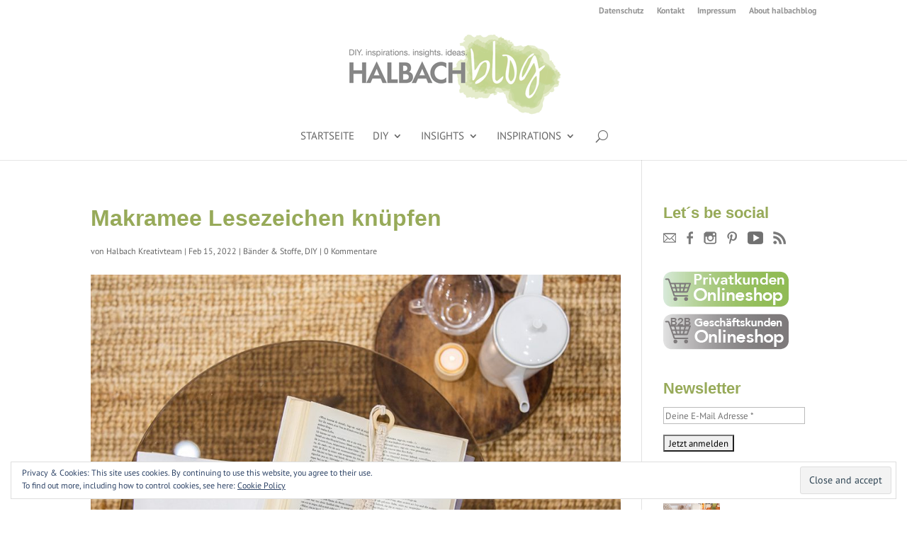

--- FILE ---
content_type: text/html; charset=UTF-8
request_url: https://www.halbachblog.com/makramee-lesezeichen-knuepfen/
body_size: 22253
content:
<!DOCTYPE html>
<!--[if IE 6]>
<html id="ie6" lang="de-DE">
<![endif]-->
<!--[if IE 7]>
<html id="ie7" lang="de-DE">
<![endif]-->
<!--[if IE 8]>
<html id="ie8" lang="de-DE">
<![endif]-->
<!--[if !(IE 6) | !(IE 7) | !(IE 8)  ]><!-->
<html lang="de-DE">
<!--<![endif]-->
<head>
	<meta charset="UTF-8" />
			
	
	<link rel="pingback" href="https://www.halbachblog.com/xmlrpc.php" />

		<!--[if lt IE 9]>
	<script src="https://www.halbachblog.com/wp-content/themes/di-basis/js/html5.js" type="text/javascript"></script>
	<![endif]-->

	<script type="text/javascript">
		document.documentElement.className = 'js';
	</script>

	<script id="cookieyes" type="text/javascript" src="https://cdn-cookieyes.com/client_data/942663d7fc0cd424977b819c/script.js"></script><!-- Jetpack Site Verification Tags -->
<meta name="p:domain_verify" content="44f4c2d7da869cff68b45a710c620579" />

	<!-- This site is optimized with the Yoast SEO plugin v15.2.1 - https://yoast.com/wordpress/plugins/seo/ -->
	<title>Makramee Lesezeichen knüpfen &middot; Halbachblog</title>
	<meta name="description" content="Halbachblog &middot; Makramee Lesezeichen knüpfen &middot; DIY ♥ Kreative Ideen &middot; Bastelanleitungen &middot; Trends &amp; mehr" />
	<meta name="robots" content="index, follow, max-snippet:-1, max-image-preview:large, max-video-preview:-1" />
	<link rel="canonical" href="https://www.halbachblog.com/makramee-lesezeichen-knuepfen/" />
	<meta property="og:locale" content="de_DE" />
	<meta property="og:type" content="article" />
	<meta property="og:title" content="Makramee Lesezeichen knüpfen &middot; Halbachblog" />
	<meta property="og:description" content="Halbachblog &middot; Makramee Lesezeichen knüpfen &middot; DIY ♥ Kreative Ideen &middot; Bastelanleitungen &middot; Trends &amp; mehr" />
	<meta property="og:url" content="https://www.halbachblog.com/makramee-lesezeichen-knuepfen/" />
	<meta property="og:site_name" content="Halbachblog" />
	<meta property="article:published_time" content="2022-02-15T06:22:00+00:00" />
	<meta property="article:modified_time" content="2022-02-11T08:27:24+00:00" />
	<meta property="og:image" content="https://www.halbachblog.com/wp-content/uploads/2022/02/halbachblog-makramee-lesezeichen-baumwollkordel.jpg" />
	<meta property="og:image:width" content="1024" />
	<meta property="og:image:height" content="745" />
	<meta name="twitter:card" content="summary" />
	<meta name="twitter:label1" content="Written by">
	<meta name="twitter:data1" content="Halbach Kreativteam">
	<meta name="twitter:label2" content="Est. reading time">
	<meta name="twitter:data2" content="1 Minute">
	<script type="application/ld+json" class="yoast-schema-graph">{"@context":"https://schema.org","@graph":[{"@type":"WebSite","@id":"https://www.halbachblog.com/#website","url":"https://www.halbachblog.com/","name":"Halbachblog","description":"DIY. Inspirations. Insights. Ideas. ... and whatever we love","potentialAction":[{"@type":"SearchAction","target":"https://www.halbachblog.com/?s={search_term_string}","query-input":"required name=search_term_string"}],"inLanguage":"de-DE"},{"@type":"ImageObject","@id":"https://www.halbachblog.com/makramee-lesezeichen-knuepfen/#primaryimage","inLanguage":"de-DE","url":"https://www.halbachblog.com/wp-content/uploads/2022/02/halbachblog-makramee-lesezeichen-baumwollkordel.jpg","width":1024,"height":745},{"@type":"WebPage","@id":"https://www.halbachblog.com/makramee-lesezeichen-knuepfen/#webpage","url":"https://www.halbachblog.com/makramee-lesezeichen-knuepfen/","name":"Makramee Lesezeichen kn\u00fcpfen &middot; Halbachblog","isPartOf":{"@id":"https://www.halbachblog.com/#website"},"primaryImageOfPage":{"@id":"https://www.halbachblog.com/makramee-lesezeichen-knuepfen/#primaryimage"},"datePublished":"2022-02-15T06:22:00+00:00","dateModified":"2022-02-11T08:27:24+00:00","author":{"@id":"https://www.halbachblog.com/#/schema/person/d7c370af8adad85987a42f80d2e8d88b"},"description":"Halbachblog &middot; Makramee Lesezeichen kn\u00fcpfen &middot; DIY \u2665 Kreative Ideen &middot; Bastelanleitungen &middot; Trends & mehr","inLanguage":"de-DE","potentialAction":[{"@type":"ReadAction","target":["https://www.halbachblog.com/makramee-lesezeichen-knuepfen/"]}]},{"@type":"Person","@id":"https://www.halbachblog.com/#/schema/person/d7c370af8adad85987a42f80d2e8d88b","name":"Halbach Kreativteam"}]}</script>
	<!-- / Yoast SEO plugin. -->


<link rel='dns-prefetch' href='//s.w.org' />
<link rel='dns-prefetch' href='//v0.wordpress.com' />
<link rel="alternate" type="application/rss+xml" title="Halbachblog &raquo; Feed" href="https://www.halbachblog.com/feed/" />
<link rel="alternate" type="application/rss+xml" title="Halbachblog &raquo; Kommentar-Feed" href="https://www.halbachblog.com/comments/feed/" />
<link rel="alternate" type="application/rss+xml" title="Halbachblog &raquo; Makramee Lesezeichen knüpfen Kommentar-Feed" href="https://www.halbachblog.com/makramee-lesezeichen-knuepfen/feed/" />
		<script type="text/javascript">
			window._wpemojiSettings = {"baseUrl":"https:\/\/s.w.org\/images\/core\/emoji\/12.0.0-1\/72x72\/","ext":".png","svgUrl":"https:\/\/s.w.org\/images\/core\/emoji\/12.0.0-1\/svg\/","svgExt":".svg","source":{"concatemoji":"https:\/\/www.halbachblog.com\/wp-includes\/js\/wp-emoji-release.min.js?ver=5b27f4aa6e21cedf44feb3e7d9870a85"}};
			/*! This file is auto-generated */
			!function(e,a,t){var r,n,o,i,p=a.createElement("canvas"),s=p.getContext&&p.getContext("2d");function c(e,t){var a=String.fromCharCode;s.clearRect(0,0,p.width,p.height),s.fillText(a.apply(this,e),0,0);var r=p.toDataURL();return s.clearRect(0,0,p.width,p.height),s.fillText(a.apply(this,t),0,0),r===p.toDataURL()}function l(e){if(!s||!s.fillText)return!1;switch(s.textBaseline="top",s.font="600 32px Arial",e){case"flag":return!c([127987,65039,8205,9895,65039],[127987,65039,8203,9895,65039])&&(!c([55356,56826,55356,56819],[55356,56826,8203,55356,56819])&&!c([55356,57332,56128,56423,56128,56418,56128,56421,56128,56430,56128,56423,56128,56447],[55356,57332,8203,56128,56423,8203,56128,56418,8203,56128,56421,8203,56128,56430,8203,56128,56423,8203,56128,56447]));case"emoji":return!c([55357,56424,55356,57342,8205,55358,56605,8205,55357,56424,55356,57340],[55357,56424,55356,57342,8203,55358,56605,8203,55357,56424,55356,57340])}return!1}function d(e){var t=a.createElement("script");t.src=e,t.defer=t.type="text/javascript",a.getElementsByTagName("head")[0].appendChild(t)}for(i=Array("flag","emoji"),t.supports={everything:!0,everythingExceptFlag:!0},o=0;o<i.length;o++)t.supports[i[o]]=l(i[o]),t.supports.everything=t.supports.everything&&t.supports[i[o]],"flag"!==i[o]&&(t.supports.everythingExceptFlag=t.supports.everythingExceptFlag&&t.supports[i[o]]);t.supports.everythingExceptFlag=t.supports.everythingExceptFlag&&!t.supports.flag,t.DOMReady=!1,t.readyCallback=function(){t.DOMReady=!0},t.supports.everything||(n=function(){t.readyCallback()},a.addEventListener?(a.addEventListener("DOMContentLoaded",n,!1),e.addEventListener("load",n,!1)):(e.attachEvent("onload",n),a.attachEvent("onreadystatechange",function(){"complete"===a.readyState&&t.readyCallback()})),(r=t.source||{}).concatemoji?d(r.concatemoji):r.wpemoji&&r.twemoji&&(d(r.twemoji),d(r.wpemoji)))}(window,document,window._wpemojiSettings);
		</script>
		<meta content="DI YourTech v.1.4" name="generator"/><style type="text/css">
img.wp-smiley,
img.emoji {
	display: inline !important;
	border: none !important;
	box-shadow: none !important;
	height: 1em !important;
	width: 1em !important;
	margin: 0 .07em !important;
	vertical-align: -0.1em !important;
	background: none !important;
	padding: 0 !important;
}
</style>
	<link rel='stylesheet' id='wp-block-library-css'  href='https://www.halbachblog.com/wp-includes/css/dist/block-library/style.min.css?ver=5b27f4aa6e21cedf44feb3e7d9870a85' type='text/css' media='all' />
<style id='wp-block-library-inline-css' type='text/css'>
.has-text-align-justify{text-align:justify;}
</style>
<link rel='stylesheet' id='wordpress-popular-posts-css-css'  href='https://www.halbachblog.com/wp-content/plugins/wordpress-popular-posts/assets/css/wpp.css?ver=5.3.2' type='text/css' media='all' />
<link rel='stylesheet' id='parent-style-css'  href='https://www.halbachblog.com/wp-content/themes/di-basis/style.css?ver=1697005243' type='text/css' media='all' />
<link rel='stylesheet' id='divi-fonts-css'  href='https://www.halbachblog.com/wp-content/uploads/fonts/14d13e037b81433964bbf5d98e480297/font.css?v=1667990976' type='text/css' media='all' />
<link rel='stylesheet' id='et-gf-shadows-into-light-css'  href='https://www.halbachblog.com/wp-content/uploads/fonts/c149dfc95ec8c0a61152df068592f709/font.css?v=1667990963' type='text/css' media='all' />
<link rel='stylesheet' id='et-gf-pt-sans-css'  href='https://www.halbachblog.com/wp-content/uploads/fonts/7fca0dc7e75d8705d44d97ec3b41256c/font.css?v=1667990966' type='text/css' media='all' />
<link rel='stylesheet' id='divi-style-css'  href='https://www.halbachblog.com/wp-content/themes/di-yourtech/style.css?ver=1697005243' type='text/css' media='all' />
<link rel='stylesheet' id='et-shortcodes-css-css'  href='https://www.halbachblog.com/wp-content/themes/di-basis/epanel/shortcodes/css/shortcodes.css?ver=1697005243' type='text/css' media='all' />
<link rel='stylesheet' id='et-shortcodes-responsive-css-css'  href='https://www.halbachblog.com/wp-content/themes/di-basis/epanel/shortcodes/css/shortcodes_responsive.css?ver=1697005243' type='text/css' media='all' />
<link rel='stylesheet' id='magnific-popup-css'  href='https://www.halbachblog.com/wp-content/themes/di-basis/includes/builder/styles/magnific_popup.css?ver=1697005243' type='text/css' media='all' />
<link rel='stylesheet' id='jetpack_css-css'  href='https://www.halbachblog.com/wp-content/plugins/jetpack/css/jetpack.css?ver=9.1' type='text/css' media='all' />
<script type='text/javascript' src='https://www.halbachblog.com/wp-includes/js/jquery/jquery.js?ver=1.12.4-wp'></script>
<script type='text/javascript' src='https://www.halbachblog.com/wp-includes/js/jquery/jquery-migrate.min.js?ver=1.4.1'></script>
<script type='application/json' id="wpp-json">
{"sampling_active":0,"sampling_rate":100,"ajax_url":"https:\/\/www.halbachblog.com\/wp-json\/wordpress-popular-posts\/v1\/popular-posts","ID":13369,"token":"3a73156183","lang":0,"debug":0}
</script>
<script type='text/javascript' src='https://www.halbachblog.com/wp-content/plugins/wordpress-popular-posts/assets/js/wpp.min.js?ver=5.3.2'></script>
<link rel='https://api.w.org/' href='https://www.halbachblog.com/wp-json/' />
<link rel="EditURI" type="application/rsd+xml" title="RSD" href="https://www.halbachblog.com/xmlrpc.php?rsd" />
<link rel="wlwmanifest" type="application/wlwmanifest+xml" href="https://www.halbachblog.com/wp-includes/wlwmanifest.xml" /> 

<link rel='shortlink' href='https://wp.me/p4XdUm-3tD' />
<link rel="alternate" type="application/json+oembed" href="https://www.halbachblog.com/wp-json/oembed/1.0/embed?url=https%3A%2F%2Fwww.halbachblog.com%2Fmakramee-lesezeichen-knuepfen%2F" />
<link rel="alternate" type="text/xml+oembed" href="https://www.halbachblog.com/wp-json/oembed/1.0/embed?url=https%3A%2F%2Fwww.halbachblog.com%2Fmakramee-lesezeichen-knuepfen%2F&#038;format=xml" />
<script type="text/javascript">
	window._zem_rp_post_id = '13369';
	window._zem_rp_thumbnails = true;
	window._zem_rp_post_title = 'Makramee+Lesezeichen+kn%C3%BCpfen';
	window._zem_rp_post_tags = ['baumwollkordel', 'knoten', 'kn%C3%BCpfen', 'lesezeichen', 'makramee', 'b%C3%A4nder+%26amp%3B+stoffe', 'diy', 'mit', 'mama', 'alt', 'bi', 'al', 'da', 'au', 'cm', 'von', 'der', 'hat', 'mm', 'fr', 'div', 'und'];
	window._zem_rp_static_base_url = 'https://content.zemanta.com/static/';
	window._zem_rp_wp_ajax_url = 'https://www.halbachblog.com/wp-admin/admin-ajax.php';
	window._zem_rp_plugin_version = '1.14';
	window._zem_rp_num_rel_posts = '3';
</script>
<link rel="stylesheet" href="https://www.halbachblog.com/wp-content/plugins/related-posts-by-zemanta/static/themes/modern.css?version=1.14" />
<style type="text/css">
</style>
        <style>
            @-webkit-keyframes bgslide {
                from {
                    background-position-x: 0;
                }
                to {
                    background-position-x: -200%;
                }
            }

            @keyframes bgslide {
                    from {
                        background-position-x: 0;
                    }
                    to {
                        background-position-x: -200%;
                    }
            }

            .wpp-widget-placeholder {
                margin: 0 auto;
                width: 60px;
                height: 3px;
                background: #dd3737;
                background: -webkit-gradient(linear, left top, right top, from(#dd3737), color-stop(10%, #571313), to(#dd3737));
                background: linear-gradient(90deg, #dd3737 0%, #571313 10%, #dd3737 100%);
                background-size: 200% auto;
                border-radius: 3px;
                -webkit-animation: bgslide 1s infinite linear;
                animation: bgslide 1s infinite linear;
            }
        </style>
        <style type='text/css'>img#wpstats{display:none}</style><meta name="viewport" content="width=device-width, initial-scale=1.0, maximum-scale=1.0, user-scalable=0" />		<style id="theme-customizer-css">
					@media only screen and ( min-width: 767px ) {
				body, .et_pb_column_1_2 .et_quote_content blockquote cite, .et_pb_column_1_2 .et_link_content a.et_link_main_url, .et_pb_column_1_3 .et_quote_content blockquote cite, .et_pb_column_3_8 .et_quote_content blockquote cite, .et_pb_column_1_4 .et_quote_content blockquote cite, .et_pb_blog_grid .et_quote_content blockquote cite, .et_pb_column_1_3 .et_link_content a.et_link_main_url, .et_pb_column_3_8 .et_link_content a.et_link_main_url, .et_pb_column_1_4 .et_link_content a.et_link_main_url, .et_pb_blog_grid .et_link_content a.et_link_main_url, body .et_pb_bg_layout_light .et_pb_post p,  body .et_pb_bg_layout_dark .et_pb_post p { font-size: 15px; }
				.et_pb_slide_content, .et_pb_best_value { font-size: 17px; }
			}
										h1, h2, h3, h4, h5, h6 { color: #97aa59; }
										.woocommerce #respond input#submit, .woocommerce-page #respond input#submit, .woocommerce #content input.button, .woocommerce-page #content input.button, .woocommerce-message, .woocommerce-error, .woocommerce-info { background: #97aa59 !important; }
			#et_search_icon:hover, .mobile_menu_bar:before, .mobile_menu_bar:after, .et_toggle_slide_menu:after, .et-social-icon a:hover, .et_pb_sum, .et_pb_pricing li a, .et_pb_pricing_table_button, .et_overlay:before, .entry-summary p.price ins, .woocommerce div.product span.price, .woocommerce-page div.product span.price, .woocommerce #content div.product span.price, .woocommerce-page #content div.product span.price, .woocommerce div.product p.price, .woocommerce-page div.product p.price, .woocommerce #content div.product p.price, .woocommerce-page #content div.product p.price, .et_pb_member_social_links a:hover, .woocommerce .star-rating span:before, .woocommerce-page .star-rating span:before, .et_pb_widget li a:hover, .et_pb_filterable_portfolio .et_pb_portfolio_filters li a.active, .et_pb_filterable_portfolio .et_pb_portofolio_pagination ul li a.active, .et_pb_gallery .et_pb_gallery_pagination ul li a.active, .wp-pagenavi span.current, .wp-pagenavi a:hover, .nav-single a, .posted_in a { color: #97aa59; }
			.et_pb_contact_submit, .et_password_protected_form .et_submit_button, .et_pb_bg_layout_light .et_pb_newsletter_button, .comment-reply-link, .form-submit input, .et_pb_bg_layout_light .et_pb_promo_button, .et_pb_bg_layout_light .et_pb_more_button, .woocommerce a.button.alt, .woocommerce-page a.button.alt, .woocommerce button.button.alt, .woocommerce-page button.button.alt, .woocommerce input.button.alt, .woocommerce-page input.button.alt, .woocommerce #respond input#submit.alt, .woocommerce-page #respond input#submit.alt, .woocommerce #content input.button.alt, .woocommerce-page #content input.button.alt, .woocommerce a.button, .woocommerce-page a.button, .woocommerce button.button, .woocommerce-page button.button, .woocommerce input.button, .woocommerce-page input.button { color: #97aa59; }
			.footer-widget h4 { color: #97aa59; }
			.et-search-form, .nav li ul, .et_mobile_menu, .footer-widget li:before, .et_pb_pricing li:before, blockquote { border-color: #97aa59; }
			.et_pb_counter_amount, .et_pb_featured_table .et_pb_pricing_heading, .et_quote_content, .et_link_content, .et_audio_content, .et_pb_post_slider.et_pb_bg_layout_dark, .et_slide_in_menu_container { background-color: #97aa59; }
							.container, .et_pb_row, .et_pb_slider .et_pb_container, .et_pb_fullwidth_section .et_pb_title_container, .et_pb_fullwidth_section .et_pb_title_featured_container, .et_pb_fullwidth_header:not(.et_pb_fullscreen) .et_pb_fullwidth_header_container { max-width: 1024px; }
			.et_boxed_layout #page-container, .et_fixed_nav.et_boxed_layout #page-container #top-header, .et_fixed_nav.et_boxed_layout #page-container #main-header, .et_boxed_layout #page-container .container, .et_boxed_layout #page-container .et_pb_row { max-width: 1184px; }
							a { color: #97aa59; }
									#main-header .nav li ul { background-color: rgba(255,255,255,0.79); }
							.nav li ul { border-color: #b1bf83; }
							#top-header, #et-secondary-nav li ul { background-color: #ffffff; }
								#top-header, #top-header a { color: rgba(0,0,0,0.42); }
									.et_header_style_centered .mobile_nav .select_page, .et_header_style_split .mobile_nav .select_page, .et_nav_text_color_light #top-menu > li > a, .et_nav_text_color_dark #top-menu > li > a, #top-menu a, .et_mobile_menu li a, .et_nav_text_color_light .et_mobile_menu li a, .et_nav_text_color_dark .et_mobile_menu li a, #et_search_icon:before, .et_search_form_container input, span.et_close_search_field:after, #et-top-navigation .et-cart-info { color: #666666; }
			.et_search_form_container input::-moz-placeholder { color: #666666; }
			.et_search_form_container input::-webkit-input-placeholder { color: #666666; }
			.et_search_form_container input:-ms-input-placeholder { color: #666666; }
							#main-header .nav li ul a { color: #828282; }
									#top-menu li a { font-size: 15px; }
			body.et_vertical_nav .container.et_search_form_container .et-search-form input { font-size: 15px !important; }
		
					#top-menu li a, .et_search_form_container input {
									font-weight: normal; font-style: normal; text-transform: uppercase; text-decoration: none; 											}

			.et_search_form_container input::-moz-placeholder {
									font-weight: normal; font-style: normal; text-transform: uppercase; text-decoration: none; 											}
			.et_search_form_container input::-webkit-input-placeholder {
									font-weight: normal; font-style: normal; text-transform: uppercase; text-decoration: none; 											}
			.et_search_form_container input:-ms-input-placeholder {
									font-weight: normal; font-style: normal; text-transform: uppercase; text-decoration: none; 											}
		
					#top-menu li.current-menu-ancestor > a, #top-menu li.current-menu-item > a,
			.et_color_scheme_red #top-menu li.current-menu-ancestor > a, .et_color_scheme_red #top-menu li.current-menu-item > a,
			.et_color_scheme_pink #top-menu li.current-menu-ancestor > a, .et_color_scheme_pink #top-menu li.current-menu-item > a,
			.et_color_scheme_orange #top-menu li.current-menu-ancestor > a, .et_color_scheme_orange #top-menu li.current-menu-item > a,
			.et_color_scheme_green #top-menu li.current-menu-ancestor > a, .et_color_scheme_green #top-menu li.current-menu-item > a { color: #b1bf83; }
							#main-footer { background-color: #ffffff; }
									.footer-widget { color: #c1c1c1; }
							#main-footer .footer-widget h4 { color: #97aa59; }
							.footer-widget li:before { border-color: #97aa59; }
							.footer-widget, .footer-widget li, .footer-widget li a, #footer-info { font-size: 12px; }
				.footer-widget .et_pb_widget div, .footer-widget .et_pb_widget ul, .footer-widget .et_pb_widget ol, .footer-widget .et_pb_widget label { line-height: 0.8em ; }#footer-widgets .footer-widget li:before { top: 1.8px; }#footer-bottom { background-color: rgba(255,255,255,0.32); }#footer-info, #footer-info a { color: #c1c1c1; }#footer-info { font-size: 10px ; }#footer-bottom .et-social-icon a { font-size: 10px ; }#footer-bottom .et-social-icon a { color: #ffffff; }									body .et_pb_button,
			.woocommerce a.button.alt, .woocommerce-page a.button.alt, .woocommerce button.button.alt, .woocommerce-page button.button.alt, .woocommerce input.button.alt, .woocommerce-page input.button.alt, .woocommerce #respond input#submit.alt, .woocommerce-page #respond input#submit.alt, .woocommerce #content input.button.alt, .woocommerce-page #content input.button.alt,
			.woocommerce a.button, .woocommerce-page a.button, .woocommerce button.button, .woocommerce-page button.button, .woocommerce input.button, .woocommerce-page input.button, .woocommerce #respond input#submit, .woocommerce-page #respond input#submit, .woocommerce #content input.button, .woocommerce-page #content input.button
			{
									 font-size: 14px;
																	border-width: 0px !important;
																	border-radius: 0px;
															}
			body.et_pb_button_helper_class .et_pb_button,
			.woocommerce.et_pb_button_helper_class a.button.alt, .woocommerce-page.et_pb_button_helper_class a.button.alt, .woocommerce.et_pb_button_helper_class button.button.alt, .woocommerce-page.et_pb_button_helper_class button.button.alt, .woocommerce.et_pb_button_helper_class input.button.alt, .woocommerce-page.et_pb_button_helper_class input.button.alt, .woocommerce.et_pb_button_helper_class #respond input#submit.alt, .woocommerce-page.et_pb_button_helper_class #respond input#submit.alt, .woocommerce.et_pb_button_helper_class #content input.button.alt, .woocommerce-page.et_pb_button_helper_class #content input.button.alt,
			.woocommerce.et_pb_button_helper_class a.button, .woocommerce-page.et_pb_button_helper_class a.button, .woocommerce.et_pb_button_helper_class button.button, .woocommerce-page.et_pb_button_helper_class button.button, .woocommerce.et_pb_button_helper_class input.button, .woocommerce-page.et_pb_button_helper_class input.button, .woocommerce.et_pb_button_helper_class #respond input#submit, .woocommerce-page.et_pb_button_helper_class #respond input#submit, .woocommerce.et_pb_button_helper_class #content input.button, .woocommerce-page.et_pb_button_helper_class #content input.button {
									color: #97aa59 !important;
							}
							body .et_pb_button:after,
			.woocommerce a.button.alt:after, .woocommerce-page a.button.alt:after, .woocommerce button.button.alt:after, .woocommerce-page button.button.alt:after, .woocommerce input.button.alt:after, .woocommerce-page input.button.alt:after, .woocommerce #respond input#submit.alt:after, .woocommerce-page #respond input#submit.alt:after, .woocommerce #content input.button.alt:after, .woocommerce-page #content input.button.alt:after,
			.woocommerce a.button:after, .woocommerce-page a.button:after, .woocommerce button.button:after, .woocommerce-page button.button:after, .woocommerce input.button:after, .woocommerce-page input.button:after, .woocommerce #respond input#submit:after, .woocommerce-page #respond input#submit:after, .woocommerce #content input.button:after, .woocommerce-page #content input.button:after
			{
									font-size: 22.4px;
													color: #97aa59;
							}
				
						h1, h2, h3, h4, h5, h6, .et_quote_content blockquote p, .et_pb_slide_description .et_pb_slide_title {
										
											line-height: 0.8em;
									}
		
																														
		@media only screen and ( min-width: 981px ) {
							.et_pb_section { padding: 0% 0; }
				.et_pb_section.et_pb_section_first { padding-top: inherit; }
				.et_pb_fullwidth_section { padding: 0; }
										.et_pb_row { padding: 0% 0; }
										h1 { font-size: 36px; }
				h2, .product .related h2, .et_pb_column_1_2 .et_quote_content blockquote p { font-size: 30px; }
				h3 { font-size: 26px; }
				h4, .et_pb_circle_counter h3, .et_pb_number_counter h3, .et_pb_column_1_3 .et_pb_post h2, .et_pb_column_1_4 .et_pb_post h2, .et_pb_blog_grid h2, .et_pb_column_1_3 .et_quote_content blockquote p, .et_pb_column_3_8 .et_quote_content blockquote p, .et_pb_column_1_4 .et_quote_content blockquote p, .et_pb_blog_grid .et_quote_content blockquote p, .et_pb_column_1_3 .et_link_content h2, .et_pb_column_3_8 .et_link_content h2, .et_pb_column_1_4 .et_link_content h2, .et_pb_blog_grid .et_link_content h2, .et_pb_column_1_3 .et_audio_content h2, .et_pb_column_3_8 .et_audio_content h2, .et_pb_column_1_4 .et_audio_content h2, .et_pb_blog_grid .et_audio_content h2, .et_pb_column_3_8 .et_pb_audio_module_content h2, .et_pb_column_1_3 .et_pb_audio_module_content h2, .et_pb_gallery_grid .et_pb_gallery_item h3, .et_pb_portfolio_grid .et_pb_portfolio_item h2, .et_pb_filterable_portfolio_grid .et_pb_portfolio_item h2 { font-size: 21px; }
				h5 { font-size: 19px; }
				h6 { font-size: 16px; }
				.et_pb_slide_description .et_pb_slide_title { font-size: 55px; }
				.woocommerce ul.products li.product h3, .woocommerce-page ul.products li.product h3, .et_pb_gallery_grid .et_pb_gallery_item h3, .et_pb_portfolio_grid .et_pb_portfolio_item h2, .et_pb_filterable_portfolio_grid .et_pb_portfolio_item h2, .et_pb_column_1_4 .et_pb_audio_module_content h2 { font-size: 19px; }
										.footer-widget h4 { font-size: 10px; }
										.et_header_style_left #et-top-navigation, .et_header_style_split #et-top-navigation  { padding: 75px 0 0 0; }
				.et_header_style_left #et-top-navigation nav > ul > li > a, .et_header_style_split #et-top-navigation nav > ul > li > a { padding-bottom: 75px; }
				.et_header_style_split .centered-inline-logo-wrap { width: 150px; margin: -150px 0; }
				.et_header_style_split .centered-inline-logo-wrap #logo { max-height: 150px; }
				.et_pb_svg_logo.et_header_style_split .centered-inline-logo-wrap #logo { height: 150px; }
				.et_header_style_centered #top-menu > li > a { padding-bottom: 27px; }
				.et_header_style_slide #et-top-navigation, .et_header_style_fullscreen #et-top-navigation { padding: 66px 0 66px 0 !important; }
									.et_header_style_centered #main-header .logo_container { height: 150px; }
																	.et_header_style_centered #logo { max-height: 100%; }
				.et_pb_svg_logo.et_header_style_centered #logo { height: 100%; }
																.et_header_style_centered.et_hide_primary_logo #main-header:not(.et-fixed-header) .logo_container, .et_header_style_centered.et_hide_fixed_logo #main-header.et-fixed-header .logo_container { height: 27px; }
																.et-fixed-header#top-header, .et-fixed-header#top-header #et-secondary-nav li ul { background-color: #ffffff; }
													.et-fixed-header #top-menu li a { font-size: 15px; }
										.et-fixed-header #top-menu a, .et-fixed-header #et_search_icon:before, .et-fixed-header #et_top_search .et-search-form input, .et-fixed-header .et_search_form_container input, .et-fixed-header .et_close_search_field:after, .et-fixed-header #et-top-navigation .et-cart-info { color: #666666 !important; }
				.et-fixed-header .et_search_form_container input::-moz-placeholder { color: #666666 !important; }
				.et-fixed-header .et_search_form_container input::-webkit-input-placeholder { color: #666666 !important; }
				.et-fixed-header .et_search_form_container input:-ms-input-placeholder { color: #666666 !important; }
										.et-fixed-header #top-menu li.current-menu-ancestor > a,
				.et-fixed-header #top-menu li.current-menu-item > a { color: #b1bf83 !important; }
										.et-fixed-header#top-header a { color: rgba(0,0,0,0.42); }
			
			body.home-posts #left-area .et_pb_post .post-meta, body.archive #left-area .et_pb_post .post-meta, body.search #left-area .et_pb_post .post-meta, body.single #left-area .et_pb_post .post-meta { font-size: 12px ; }		}
		@media only screen and ( min-width: 1280px) {
			.et_pb_row { padding: 0px 0; }
			.et_pb_section { padding: 0px 0; }
			.single.et_pb_pagebuilder_layout.et_full_width_page .et_post_meta_wrapper { padding-top: 0px; }
			.et_pb_section.et_pb_section_first { padding-top: inherit; }
			.et_pb_fullwidth_section { padding: 0; }
		}
		@media only screen and ( max-width: 980px ) {
																				}
		@media only screen and ( max-width: 767px ) {
														}
	</style>

					<style class="et_heading_font">
				h1, h2, h3, h4, h5, h6 {
					font-family: 'Shadows Into Light', cursive;				}
				</style>
							<style class="et_body_font">
				body, input, textarea, select {
					font-family: 'PT Sans', Helvetica, Arial, Lucida, sans-serif;				}
				</style>
			
		<style id="theme-customizer-sidebar-width-css">
		body #page-container #sidebar { width:24%; }
				body #page-container #left-area { width:76%; }
				.et_right_sidebar #main-content .container:before { right:24% !important; }
				.et_left_sidebar #main-content .container:before { left:24% !important; }	</style>
	
	<style id="module-customizer-css">
		.et_pb_slider_fullwidth_off .et_pb_slide_description .et_pb_slide_title { font-size: 33px; }
.et_pb_column_1_3 .et_pb_slider_fullwidth_off .et_pb_slide_description .et_pb_slide_title, .et_pb_column_1_4 .et_pb_slider_fullwidth_off .et_pb_slide_description .et_pb_slide_title { font-size: 18.652173903px; }.et_pb_slider_fullwidth_off .et_pb_slide_description { padding-top: 5%; padding-bottom: 5% }
.et_pb_promo h2 { font-size: 14px; }
.et_pb_column_1_3 .et_pb_promo h2, .et_pb_column_1_4 .et_pb_promo h2 { font-size: 11.846153844px; }.et_pb_promo { padding: 11px 16.5px !important; }.et_pb_column_1_2 .et_pb_promo, .et_pb_column_1_3 .et_pb_promo, .et_pb_column_1_4 .et_pb_promo { padding: 11px; }	</style>

	<link rel="shortcut icon" href="https://www.halbachblog.com/wp-content/uploads/2016/10/favicon.png" /><script src="//use.edgefonts.net/over-the-rainbow.js"></script>			<style type="text/css" id="wp-custom-css">
				/*
Willkommen bei den Individuellen CSS

Wie es funktioniert, steht unter http://wp.me/PEmnE-Bt
*/
/* Adobe Typekit "marydale" edgewebfonts - over-the-rainbow, sans-serif - shadows-into-light-two, sans-serif - Schrift verwenden  und direkt formatieren */
h1 {
	font-family: over-the-rainbow, sans-serif;
	font-size: 32px;
	font-weight: 600;
	line-height: 1.5;
	color: #97aa59;
}

h2 {
	font-family: over-the-rainbow, sans-serif;
	font-size: 26px;
	font-weight: 600;
	line-height: 1.5;
	color: #97aa59;
}

h3 {
	font-family: over-the-rainbow, sans-serif;
	font-size: 22px;
	font-weight: 600;
	line-height: 1.5;
	color: #97aa59;
}

h4 {
	font-family: over-the-rainbow, sans-serif;
	font-size: 22px;
	font-weight: 600;
	line-height: 1.5;
	color: #97aa59;
}

/* verhindert gedoppelte Headline beim Widget Archive */
div#archives-2.et_pb_widget.widget_archive label {
	display: none;
}

/*Ausgabe des Beitrags-Content auf voller Seitenbreite, d.h. nicht, wie standardmäßig vorgesehen eingerückt*/
.et_pb_pagebuilder_layout.single #page-container .et_pb_row {
	width: 100% !important;
}

/* weiß nicht wofür das war */
/* .et_pb_widget_area_left {
    border-right-width: 0;
}
.sub-menu {min-width:300px;}
#top-menu li li a {width: 300px;} */			</style>
		</head>
<body data-rsssl=1 class="post-template-default single single-post postid-13369 single-format-standard et_button_left et_button_icon_visible et_button_no_icon et_pb_button_helper_class et_fullwidth_nav et_non_fixed_nav et_show_nav et_cover_background et_secondary_nav_enabled et_secondary_nav_only_menu osx et_pb_gutters2 et_primary_nav_dropdown_animation_expand et_secondary_nav_dropdown_animation_expand et_pb_footer_columns1 et_header_style_centered et_right_sidebar chrome">
	<div id="page-container">

			<div id="top-header">
			<div class="container clearfix">

			
				<div id="et-secondary-menu">
				<ul id="et-secondary-nav" class="menu"><li class="menu-item menu-item-type-post_type menu-item-object-page menu-item-privacy-policy menu-item-5594"><a href="https://www.halbachblog.com/datenschutz-disclaimer/">Datenschutz</a></li>
<li class="menu-item menu-item-type-post_type menu-item-object-page menu-item-5595"><a href="https://www.halbachblog.com/kontakt/">Kontakt</a></li>
<li class="menu-item menu-item-type-post_type menu-item-object-page menu-item-5596"><a href="https://www.halbachblog.com/impressum/">Impressum</a></li>
<li class="menu-item menu-item-type-post_type menu-item-object-page menu-item-58"><a href="https://www.halbachblog.com/about-ueber-uns/">About halbachblog</a></li>
</ul>				</div> <!-- #et-secondary-menu -->

			</div> <!-- .container -->
		</div> <!-- #top-header -->
	
	
		<header id="main-header" data-height-onload="150">
			<div class="container clearfix et_menu_container">
							<div class="logo_container">
					<span class="logo_helper"></span>
					<a href="https://www.halbachblog.com/">
						<img src="https://www.halbachblog.com/wp-content/uploads/2016/10/logo_halbachblog_rainbow_300_light.png" alt="Halbachblog" id="logo" data-height-percentage="100" />
					</a>
				</div>
				<div id="et-top-navigation" data-height="150" data-fixed-height="40">
											<nav id="top-menu-nav">
						<ul id="top-menu" class="nav"><li id="menu-item-5756" class="menu-item menu-item-type-post_type menu-item-object-page menu-item-home menu-item-5756"><a href="https://www.halbachblog.com/">Startseite</a></li>
<li id="menu-item-5813" class="menu-item menu-item-type-post_type menu-item-object-page menu-item-has-children menu-item-5813"><a href="https://www.halbachblog.com/diy/">DIY</a>
<ul class="sub-menu">
	<li id="menu-item-5851" class="menu-item menu-item-type-post_type menu-item-object-page menu-item-5851"><a href="https://www.halbachblog.com/baender-stoffe/">Bänder &#038; Stoffe</a></li>
	<li id="menu-item-5852" class="menu-item menu-item-type-post_type menu-item-object-page menu-item-5852"><a href="https://www.halbachblog.com/accessoires/">Accessoires</a></li>
	<li id="menu-item-5850" class="menu-item menu-item-type-post_type menu-item-object-page menu-item-5850"><a href="https://www.halbachblog.com/papier-holz-co/">Papier, Holz &#038; Co.</a></li>
</ul>
</li>
<li id="menu-item-5814" class="menu-item menu-item-type-post_type menu-item-object-page menu-item-has-children menu-item-5814"><a href="https://www.halbachblog.com/insights/">Insights</a>
<ul class="sub-menu">
	<li id="menu-item-5835" class="menu-item menu-item-type-post_type menu-item-object-page menu-item-5835"><a href="https://www.halbachblog.com/stories/">Stories</a></li>
	<li id="menu-item-5836" class="menu-item menu-item-type-post_type menu-item-object-page menu-item-5836"><a href="https://www.halbachblog.com/trends/">Trends</a></li>
	<li id="menu-item-5837" class="menu-item menu-item-type-post_type menu-item-object-page menu-item-5837"><a href="https://www.halbachblog.com/people/">People</a></li>
</ul>
</li>
<li id="menu-item-5815" class="menu-item menu-item-type-post_type menu-item-object-page menu-item-has-children menu-item-5815"><a href="https://www.halbachblog.com/inspirations/">Inspirations</a>
<ul class="sub-menu">
	<li id="menu-item-5838" class="menu-item menu-item-type-post_type menu-item-object-page menu-item-5838"><a href="https://www.halbachblog.com/design-love/">Design Love</a></li>
	<li id="menu-item-5839" class="menu-item menu-item-type-post_type menu-item-object-page menu-item-5839"><a href="https://www.halbachblog.com/farbe-form-material/">Farbe, Form, Material</a></li>
	<li id="menu-item-5840" class="menu-item menu-item-type-post_type menu-item-object-page menu-item-5840"><a href="https://www.halbachblog.com/natur/">Natur</a></li>
</ul>
</li>
</ul>						</nav>
					
					
					
										<div id="et_top_search">
						<span id="et_search_icon"></span>
					</div>
					
					<div id="et_mobile_nav_menu">
				<div class="mobile_nav closed">
					<span class="select_page">Seite auswählen</span>
					<span class="mobile_menu_bar mobile_menu_bar_toggle"></span>
				</div>
			</div>				</div> <!-- #et-top-navigation -->
			</div> <!-- .container -->
			<div class="et_search_outer">
				<div class="container et_search_form_container">
					<form role="search" method="get" class="et-search-form" action="https://www.halbachblog.com/">
					<input type="search" class="et-search-field" placeholder="Suchen &hellip;" value="" name="s" title="Suchen nach:" />					</form>
					<span class="et_close_search_field"></span>
				</div>
			</div>
		</header> <!-- #main-header -->

		<div id="et-main-area">
<div id="main-content">
	<div class="container">
		<div id="content-area" class="clearfix">
			<div id="left-area">
							
				
				<article id="post-13369" class="et_pb_post post-13369 post type-post status-publish format-standard has-post-thumbnail hentry category-baender-stoffe category-diy tag-baumwollkordel tag-knoten tag-knuepfen tag-lesezeichen tag-makramee">
											<div class="et_post_meta_wrapper">
							<h1 class="entry-title">Makramee Lesezeichen knüpfen</h1>

						<p class="post-meta"> von <span class="author vcard"><a href="https://www.halbachblog.com/author/sonja/" title="Beiträge von Halbach Kreativteam" rel="author">Halbach Kreativteam</a></span> | <span class="published">Feb 15, 2022</span> | <a href="https://www.halbachblog.com/category/diy/baender-stoffe/" rel="category tag">Bänder &amp; Stoffe</a>, <a href="https://www.halbachblog.com/category/diy/" rel="category tag">DIY</a> | <span class="comments-number"><a href="https://www.halbachblog.com/makramee-lesezeichen-knuepfen/#respond">0 Kommentare</a></span></p><img src="https://www.halbachblog.com/wp-content/uploads/2022/02/halbachblog-makramee-lesezeichen-baumwollkordel-928x675.jpg" alt='Makramee Lesezeichen knüpfen' width='1080' height='675' />
												</div> <!-- .et_post_meta_wrapper -->
				
					<div class="entry-content">
					<div class="shariff shariff-align-flex-start shariff-widget-align-flex-start shariff-buttonstretch" data-services="facebook%7Cpinterest" data-url="https%3A%2F%2Fwww.halbachblog.com%2Fmakramee-lesezeichen-knuepfen%2F" data-timestamp="1644571644" data-hidezero="1" data-backendurl="https://www.halbachblog.com/wp-json/shariff/v1/share_counts?"><ul class="shariff-buttons theme-white orientation-horizontal buttonsize-small"><li class="shariff-button facebook" style="background-color:#4273c8"><a href="https://www.facebook.com/sharer/sharer.php?u=https%3A%2F%2Fwww.halbachblog.com%2Fmakramee-lesezeichen-knuepfen%2F" title="Bei Facebook teilen" aria-label="Bei Facebook teilen" role="button" rel="nofollow" class="shariff-link" style="; background-color:#97aa59; color:#97aa59" target="_blank"><span class="shariff-icon" style="fill:#97aa59"><svg width="32px" height="20px" xmlns="http://www.w3.org/2000/svg" viewBox="0 0 18 32"><path fill="#3b5998" d="M17.1 0.2v4.7h-2.8q-1.5 0-2.1 0.6t-0.5 1.9v3.4h5.2l-0.7 5.3h-4.5v13.6h-5.5v-13.6h-4.5v-5.3h4.5v-3.9q0-3.3 1.9-5.2t5-1.8q2.6 0 4.1 0.2z"/></svg></span><span class="shariff-text" style="color:#97aa59">teilen</span>&nbsp;<span data-service="facebook" style="color:#fff" class="shariff-count shariff-hidezero"></span>&nbsp;</a></li><li class="shariff-button pinterest" style="background-color:#e70f18"><a href="https://www.pinterest.com/pin/create/link/?url=https%3A%2F%2Fwww.halbachblog.com%2Fmakramee-lesezeichen-knuepfen%2F&media=https%3A%2F%2Fwww.halbachblog.com%2Fwp-content%2Fuploads%2F2022%2F02%2Fhalbachblog-makramee-lesezeichen-baumwollkordel.jpg&description=Makramee%20Lesezeichen%20kn%C3%BCpfen" title="Bei Pinterest pinnen" aria-label="Bei Pinterest pinnen" role="button" rel="noopener nofollow" class="shariff-link" style="; background-color:#97aa59; color:#97aa59" target="_blank"><span class="shariff-icon" style="fill:#97aa59"><svg width="32px" height="20px" xmlns="http://www.w3.org/2000/svg" viewBox="0 0 27 32"><path fill="#cb2027" d="M27.4 16q0 3.7-1.8 6.9t-5 5-6.9 1.9q-2 0-3.9-0.6 1.1-1.7 1.4-2.9 0.2-0.6 1-3.8 0.4 0.7 1.3 1.2t2 0.5q2.1 0 3.8-1.2t2.7-3.4 0.9-4.8q0-2-1.1-3.8t-3.1-2.9-4.5-1.2q-1.9 0-3.5 0.5t-2.8 1.4-2 2-1.2 2.3-0.4 2.4q0 1.9 0.7 3.3t2.1 2q0.5 0.2 0.7-0.4 0-0.1 0.1-0.5t0.2-0.5q0.1-0.4-0.2-0.8-0.9-1.1-0.9-2.7 0-2.7 1.9-4.6t4.9-2q2.7 0 4.2 1.5t1.5 3.8q0 3-1.2 5.2t-3.1 2.1q-1.1 0-1.7-0.8t-0.4-1.9q0.1-0.6 0.5-1.7t0.5-1.8 0.2-1.4q0-0.9-0.5-1.5t-1.4-0.6q-1.1 0-1.9 1t-0.8 2.6q0 1.3 0.4 2.2l-1.8 7.5q-0.3 1.2-0.2 3.2-3.7-1.6-6-5t-2.3-7.6q0-3.7 1.9-6.9t5-5 6.9-1.9 6.9 1.9 5 5 1.8 6.9z"/></svg></span><span class="shariff-text" style="color:#97aa59">merken</span>&nbsp;<span data-service="pinterest" style="color:#fff" class="shariff-count"> 2</span>&nbsp;</a></li><li class="shariff-button whatsapp" style="background-color:#5cbe4a"><a href="https://api.whatsapp.com/send?text=Makramee%20Lesezeichen%20kn%C3%BCpfen%20https%3A%2F%2Fwww.halbachblog.com%2Fmakramee-lesezeichen-knuepfen%2F" title="Bei Whatsapp teilen" aria-label="Bei Whatsapp teilen" role="button" rel="noopener nofollow" class="shariff-link" style="; background-color:#97aa59; color:#97aa59" target="_blank"><span class="shariff-icon" style="fill:#97aa59"><svg width="32px" height="20px" xmlns="http://www.w3.org/2000/svg" viewBox="0 0 32 32"><path fill="#34af23" d="M17.6 17.4q0.2 0 1.7 0.8t1.6 0.9q0 0.1 0 0.3 0 0.6-0.3 1.4-0.3 0.7-1.3 1.2t-1.8 0.5q-1 0-3.4-1.1-1.7-0.8-3-2.1t-2.6-3.3q-1.3-1.9-1.3-3.5v-0.1q0.1-1.6 1.3-2.8 0.4-0.4 0.9-0.4 0.1 0 0.3 0t0.3 0q0.3 0 0.5 0.1t0.3 0.5q0.1 0.4 0.6 1.6t0.4 1.3q0 0.4-0.6 1t-0.6 0.8q0 0.1 0.1 0.3 0.6 1.3 1.8 2.4 1 0.9 2.7 1.8 0.2 0.1 0.4 0.1 0.3 0 1-0.9t0.9-0.9zM14 26.9q2.3 0 4.3-0.9t3.6-2.4 2.4-3.6 0.9-4.3-0.9-4.3-2.4-3.6-3.6-2.4-4.3-0.9-4.3 0.9-3.6 2.4-2.4 3.6-0.9 4.3q0 3.6 2.1 6.6l-1.4 4.2 4.3-1.4q2.8 1.9 6.2 1.9zM14 2.2q2.7 0 5.2 1.1t4.3 2.9 2.9 4.3 1.1 5.2-1.1 5.2-2.9 4.3-4.3 2.9-5.2 1.1q-3.5 0-6.5-1.7l-7.4 2.4 2.4-7.2q-1.9-3.2-1.9-6.9 0-2.7 1.1-5.2t2.9-4.3 4.3-2.9 5.2-1.1z"/></svg></span><span class="shariff-text" style="color:#97aa59">teilen</span>&nbsp;</a></li><li class="shariff-button mailto" style="background-color:#a8a8a8"><a href="mailto:?body=https%3A%2F%2Fwww.halbachblog.com%2Fmakramee-lesezeichen-knuepfen%2F&subject=Makramee%20Lesezeichen%20kn%C3%BCpfen" title="Per E-Mail versenden" aria-label="Per E-Mail versenden" role="button" rel="noopener nofollow" class="shariff-link" style="; background-color:#97aa59; color:#97aa59"><span class="shariff-icon" style="fill:#97aa59"><svg width="32px" height="20px" xmlns="http://www.w3.org/2000/svg" viewBox="0 0 32 32"><path fill="#999" d="M32 12.7v14.2q0 1.2-0.8 2t-2 0.9h-26.3q-1.2 0-2-0.9t-0.8-2v-14.2q0.8 0.9 1.8 1.6 6.5 4.4 8.9 6.1 1 0.8 1.6 1.2t1.7 0.9 2 0.4h0.1q0.9 0 2-0.4t1.7-0.9 1.6-1.2q3-2.2 8.9-6.1 1-0.7 1.8-1.6zM32 7.4q0 1.4-0.9 2.7t-2.2 2.2q-6.7 4.7-8.4 5.8-0.2 0.1-0.7 0.5t-1 0.7-0.9 0.6-1.1 0.5-0.9 0.2h-0.1q-0.4 0-0.9-0.2t-1.1-0.5-0.9-0.6-1-0.7-0.7-0.5q-1.6-1.1-4.7-3.2t-3.6-2.6q-1.1-0.7-2.1-2t-1-2.5q0-1.4 0.7-2.3t2.1-0.9h26.3q1.2 0 2 0.8t0.9 2z"/></svg></span><span class="shariff-text" style="color:#97aa59">E-Mail</span>&nbsp;</a></li><li class="shariff-button printer" style="background-color:#a8a8a8"><a href="javascript:window.print()" title="drucken" aria-label="drucken" role="button" rel="noopener nofollow" class="shariff-link" style="; background-color:#97aa59; color:#97aa59"><span class="shariff-icon" style="fill:#97aa59"><svg width="32px" height="20px" xmlns="http://www.w3.org/2000/svg" viewBox="0 0 30 32"><path fill="#999" d="M6.8 27.4h16v-4.6h-16v4.6zM6.8 16h16v-6.8h-2.8q-0.7 0-1.2-0.5t-0.5-1.2v-2.8h-11.4v11.4zM27.4 17.2q0-0.5-0.3-0.8t-0.8-0.4-0.8 0.4-0.3 0.8 0.3 0.8 0.8 0.3 0.8-0.3 0.3-0.8zM29.7 17.2v7.4q0 0.2-0.2 0.4t-0.4 0.2h-4v2.8q0 0.7-0.5 1.2t-1.2 0.5h-17.2q-0.7 0-1.2-0.5t-0.5-1.2v-2.8h-4q-0.2 0-0.4-0.2t-0.2-0.4v-7.4q0-1.4 1-2.4t2.4-1h1.2v-9.7q0-0.7 0.5-1.2t1.2-0.5h12q0.7 0 1.6 0.4t1.3 0.8l2.7 2.7q0.5 0.5 0.9 1.4t0.4 1.6v4.6h1.1q1.4 0 2.4 1t1 2.4z"/></svg></span><span class="shariff-text" style="color:#97aa59">drucken</span>&nbsp;</a></li></ul></div>
<p>Heute zeigen wir euch, wie ihr die hübschen Makramee Lesezeichen knüpft. Die eignen sich doch hervorragend als Geschenk für die Mama oder die beste Freundin, oder? :)</p>



<h2>Makramee Lesezeichen aus Baumwollkordel knüpfen</h2>



<p>Material:</p>



<ul><li><a href="https://www.kerzenprofi.de/accessoires/floristik/baumwollkordel-1mm-250gca-150m/artikel/e25502-002-70/?gclid=Cj0KCQiAr5iQBhCsARIsAPcwRONM9lYPq2hxoZhD7q9_9kDIwqMgJDHhRxg1A7BpdgMhezYc5JX2FasaArDrEALw_wcB">2 mm Baumwollkordel</a> (für das schmale Lesezeichen)</li><li><a href="https://www.idee-shop.com/halbach-baumwollkordel-fuer-makramee-5mm-80m-500g?number=3234075&amp;sPartner=Google_Shopping&amp;cpkey=2IAi0rz4B9cCV0ud-Fw6bSAhl5YudxOM37BaP8bo7ZYeXbLjM4-kf_HIVUNlbfYaR2EUUAQHJX0kRu0aXi5PfQ~~&amp;gclid=Cj0KCQiAr5iQBhCsARIsAPcwRON8wVQSrpDIxsGYvOd63S_EgRJnwhYUD6DdU3-OaB2_aatWGmwqwdoaAokCEALw_wcB">5 mm Baumwollkordel</a> (für das breitere Lesezeichen)</li><li>Holzringe</li><li>Schere</li><li>Kamm</li><li>Maßband/Lineal</li></ul>



<p>Für ein Lesezeichen benötigt ihr von der Baumwollkordel:</p>



<ul><li>2x 180 cm</li><li>1x 90 cm</li><li>1x 50 cm</li><li>1x 40 cm</li></ul>



<div data-carousel-extra='{"blog_id":1,"permalink":"https:\/\/www.halbachblog.com\/makramee-lesezeichen-knuepfen\/"}' class="wp-block-jetpack-tiled-gallery aligncenter is-style-rectangular"><div data-carousel-extra='{"blog_id":1,"permalink":"https:\/\/www.halbachblog.com\/makramee-lesezeichen-knuepfen\/"}' class="tiled-gallery__gallery"><div data-carousel-extra='{"blog_id":1,"permalink":"https:\/\/www.halbachblog.com\/makramee-lesezeichen-knuepfen\/"}' class="tiled-gallery__row"><div data-carousel-extra='{"blog_id":1,"permalink":"https:\/\/www.halbachblog.com\/makramee-lesezeichen-knuepfen\/"}' class="tiled-gallery__col" style="flex-basis:100%"><figure class="tiled-gallery__item"><img data-attachment-id="13372" data-permalink="https://www.halbachblog.com/makramee-lesezeichen-knuepfen/halbachblog-makramee-lesezeichen-baumwollkordel-anleitung1/" data-orig-file="https://www.halbachblog.com/wp-content/uploads/2022/02/halbachblog-makramee-lesezeichen-baumwollkordel-anleitung1.jpg" data-orig-size="1024,768" data-comments-opened="1" data-image-meta="{&quot;aperture&quot;:&quot;2.4&quot;,&quot;credit&quot;:&quot;&quot;,&quot;camera&quot;:&quot;SM-A525F&quot;,&quot;caption&quot;:&quot;&quot;,&quot;created_timestamp&quot;:&quot;1643095240&quot;,&quot;copyright&quot;:&quot;&quot;,&quot;focal_length&quot;:&quot;2.13&quot;,&quot;iso&quot;:&quot;64&quot;,&quot;shutter_speed&quot;:&quot;0.02&quot;,&quot;title&quot;:&quot;&quot;,&quot;orientation&quot;:&quot;1&quot;}" data-image-title="halbachblog-makramee-lesezeichen-baumwollkordel-anleitung1" data-image-description="" data-medium-file="https://www.halbachblog.com/wp-content/uploads/2022/02/halbachblog-makramee-lesezeichen-baumwollkordel-anleitung1-760x570.jpg" data-large-file="https://www.halbachblog.com/wp-content/uploads/2022/02/halbachblog-makramee-lesezeichen-baumwollkordel-anleitung1.jpg" data-attachment-id="13372" data-permalink="https://www.halbachblog.com/makramee-lesezeichen-knuepfen/halbachblog-makramee-lesezeichen-baumwollkordel-anleitung1/" data-orig-file="https://www.halbachblog.com/wp-content/uploads/2022/02/halbachblog-makramee-lesezeichen-baumwollkordel-anleitung1.jpg" data-orig-size="1024,768" data-comments-opened="1" data-image-meta="{&quot;aperture&quot;:&quot;2.4&quot;,&quot;credit&quot;:&quot;&quot;,&quot;camera&quot;:&quot;SM-A525F&quot;,&quot;caption&quot;:&quot;&quot;,&quot;created_timestamp&quot;:&quot;1643095240&quot;,&quot;copyright&quot;:&quot;&quot;,&quot;focal_length&quot;:&quot;2.13&quot;,&quot;iso&quot;:&quot;64&quot;,&quot;shutter_speed&quot;:&quot;0.02&quot;,&quot;title&quot;:&quot;&quot;,&quot;orientation&quot;:&quot;1&quot;}" data-image-title="halbachblog-makramee-lesezeichen-baumwollkordel-anleitung1" data-image-description="" data-medium-file="https://www.halbachblog.com/wp-content/uploads/2022/02/halbachblog-makramee-lesezeichen-baumwollkordel-anleitung1-760x570.jpg" data-large-file="https://www.halbachblog.com/wp-content/uploads/2022/02/halbachblog-makramee-lesezeichen-baumwollkordel-anleitung1.jpg" srcset="https://i2.wp.com/www.halbachblog.com/wp-content/uploads/2022/02/halbachblog-makramee-lesezeichen-baumwollkordel-anleitung1.jpg?strip=info&#038;w=600&#038;ssl=1 600w,https://i2.wp.com/www.halbachblog.com/wp-content/uploads/2022/02/halbachblog-makramee-lesezeichen-baumwollkordel-anleitung1.jpg?strip=info&#038;w=768&#038;ssl=1 768w" alt="" data-height="768" data-id="13372" data-link="https://www.halbachblog.com/?attachment_id=13372" data-url="https://www.halbachblog.com/wp-content/uploads/2022/02/halbachblog-makramee-lesezeichen-baumwollkordel-anleitung1.jpg" data-width="1024" src="https://i2.wp.com/www.halbachblog.com/wp-content/uploads/2022/02/halbachblog-makramee-lesezeichen-baumwollkordel-anleitung1.jpg?ssl=1" layout="responsive"/></figure></div></div></div></div>



<p>Die beiden 180 cm langen Kordeln legt ihr doppelt und befestigt sie mit einem Lerchenkopfknoten am Ring.</p>



<div data-carousel-extra='{"blog_id":1,"permalink":"https:\/\/www.halbachblog.com\/makramee-lesezeichen-knuepfen\/"}' class="wp-block-jetpack-tiled-gallery aligncenter is-style-rectangular"><div data-carousel-extra='{"blog_id":1,"permalink":"https:\/\/www.halbachblog.com\/makramee-lesezeichen-knuepfen\/"}' class="tiled-gallery__gallery"><div data-carousel-extra='{"blog_id":1,"permalink":"https:\/\/www.halbachblog.com\/makramee-lesezeichen-knuepfen\/"}' class="tiled-gallery__row"><div data-carousel-extra='{"blog_id":1,"permalink":"https:\/\/www.halbachblog.com\/makramee-lesezeichen-knuepfen\/"}' class="tiled-gallery__col" style="flex-basis:66.8376497329848%"><figure class="tiled-gallery__item"><img data-attachment-id="13373" data-permalink="https://www.halbachblog.com/makramee-lesezeichen-knuepfen/halbachblog-makramee-lesezeichen-baumwollkordel-anleitung2/" data-orig-file="https://www.halbachblog.com/wp-content/uploads/2022/02/halbachblog-makramee-lesezeichen-baumwollkordel-anleitung2.jpg" data-orig-size="1024,767" data-comments-opened="1" data-image-meta="{&quot;aperture&quot;:&quot;1.8&quot;,&quot;credit&quot;:&quot;&quot;,&quot;camera&quot;:&quot;SM-A525F&quot;,&quot;caption&quot;:&quot;&quot;,&quot;created_timestamp&quot;:&quot;1643095305&quot;,&quot;copyright&quot;:&quot;&quot;,&quot;focal_length&quot;:&quot;5.23&quot;,&quot;iso&quot;:&quot;80&quot;,&quot;shutter_speed&quot;:&quot;0.01&quot;,&quot;title&quot;:&quot;&quot;,&quot;orientation&quot;:&quot;1&quot;}" data-image-title="halbachblog-makramee-lesezeichen-baumwollkordel-anleitung2" data-image-description="" data-medium-file="https://www.halbachblog.com/wp-content/uploads/2022/02/halbachblog-makramee-lesezeichen-baumwollkordel-anleitung2-760x569.jpg" data-large-file="https://www.halbachblog.com/wp-content/uploads/2022/02/halbachblog-makramee-lesezeichen-baumwollkordel-anleitung2.jpg" data-attachment-id="13373" data-permalink="https://www.halbachblog.com/makramee-lesezeichen-knuepfen/halbachblog-makramee-lesezeichen-baumwollkordel-anleitung2/" data-orig-file="https://www.halbachblog.com/wp-content/uploads/2022/02/halbachblog-makramee-lesezeichen-baumwollkordel-anleitung2.jpg" data-orig-size="1024,767" data-comments-opened="1" data-image-meta="{&quot;aperture&quot;:&quot;1.8&quot;,&quot;credit&quot;:&quot;&quot;,&quot;camera&quot;:&quot;SM-A525F&quot;,&quot;caption&quot;:&quot;&quot;,&quot;created_timestamp&quot;:&quot;1643095305&quot;,&quot;copyright&quot;:&quot;&quot;,&quot;focal_length&quot;:&quot;5.23&quot;,&quot;iso&quot;:&quot;80&quot;,&quot;shutter_speed&quot;:&quot;0.01&quot;,&quot;title&quot;:&quot;&quot;,&quot;orientation&quot;:&quot;1&quot;}" data-image-title="halbachblog-makramee-lesezeichen-baumwollkordel-anleitung2" data-image-description="" data-medium-file="https://www.halbachblog.com/wp-content/uploads/2022/02/halbachblog-makramee-lesezeichen-baumwollkordel-anleitung2-760x569.jpg" data-large-file="https://www.halbachblog.com/wp-content/uploads/2022/02/halbachblog-makramee-lesezeichen-baumwollkordel-anleitung2.jpg" srcset="https://i0.wp.com/www.halbachblog.com/wp-content/uploads/2022/02/halbachblog-makramee-lesezeichen-baumwollkordel-anleitung2.jpg?strip=info&#038;w=600&#038;ssl=1 600w,https://i0.wp.com/www.halbachblog.com/wp-content/uploads/2022/02/halbachblog-makramee-lesezeichen-baumwollkordel-anleitung2.jpg?strip=info&#038;w=767&#038;ssl=1 767w" alt="" data-height="767" data-id="13373" data-link="https://www.halbachblog.com/?attachment_id=13373" data-url="https://www.halbachblog.com/wp-content/uploads/2022/02/halbachblog-makramee-lesezeichen-baumwollkordel-anleitung2.jpg" data-width="1024" src="https://i0.wp.com/www.halbachblog.com/wp-content/uploads/2022/02/halbachblog-makramee-lesezeichen-baumwollkordel-anleitung2.jpg?ssl=1" layout="responsive"/></figure></div><div data-carousel-extra='{"blog_id":1,"permalink":"https:\/\/www.halbachblog.com\/makramee-lesezeichen-knuepfen\/"}' class="tiled-gallery__col" style="flex-basis:33.16235026701519%"><figure class="tiled-gallery__item"><img data-attachment-id="13374" data-permalink="https://www.halbachblog.com/makramee-lesezeichen-knuepfen/halbachblog-makramee-lesezeichen-baumwollkordel-anleitung3/" data-orig-file="https://www.halbachblog.com/wp-content/uploads/2022/02/halbachblog-makramee-lesezeichen-baumwollkordel-anleitung3.jpg" data-orig-size="1024,767" data-comments-opened="1" data-image-meta="{&quot;aperture&quot;:&quot;1.8&quot;,&quot;credit&quot;:&quot;&quot;,&quot;camera&quot;:&quot;SM-A525F&quot;,&quot;caption&quot;:&quot;&quot;,&quot;created_timestamp&quot;:&quot;1643095328&quot;,&quot;copyright&quot;:&quot;&quot;,&quot;focal_length&quot;:&quot;5.23&quot;,&quot;iso&quot;:&quot;100&quot;,&quot;shutter_speed&quot;:&quot;0.01&quot;,&quot;title&quot;:&quot;&quot;,&quot;orientation&quot;:&quot;1&quot;}" data-image-title="halbachblog-makramee-lesezeichen-baumwollkordel-anleitung3" data-image-description="" data-medium-file="https://www.halbachblog.com/wp-content/uploads/2022/02/halbachblog-makramee-lesezeichen-baumwollkordel-anleitung3-760x569.jpg" data-large-file="https://www.halbachblog.com/wp-content/uploads/2022/02/halbachblog-makramee-lesezeichen-baumwollkordel-anleitung3.jpg" data-attachment-id="13374" data-permalink="https://www.halbachblog.com/makramee-lesezeichen-knuepfen/halbachblog-makramee-lesezeichen-baumwollkordel-anleitung3/" data-orig-file="https://www.halbachblog.com/wp-content/uploads/2022/02/halbachblog-makramee-lesezeichen-baumwollkordel-anleitung3.jpg" data-orig-size="1024,767" data-comments-opened="1" data-image-meta="{&quot;aperture&quot;:&quot;1.8&quot;,&quot;credit&quot;:&quot;&quot;,&quot;camera&quot;:&quot;SM-A525F&quot;,&quot;caption&quot;:&quot;&quot;,&quot;created_timestamp&quot;:&quot;1643095328&quot;,&quot;copyright&quot;:&quot;&quot;,&quot;focal_length&quot;:&quot;5.23&quot;,&quot;iso&quot;:&quot;100&quot;,&quot;shutter_speed&quot;:&quot;0.01&quot;,&quot;title&quot;:&quot;&quot;,&quot;orientation&quot;:&quot;1&quot;}" data-image-title="halbachblog-makramee-lesezeichen-baumwollkordel-anleitung3" data-image-description="" data-medium-file="https://www.halbachblog.com/wp-content/uploads/2022/02/halbachblog-makramee-lesezeichen-baumwollkordel-anleitung3-760x569.jpg" data-large-file="https://www.halbachblog.com/wp-content/uploads/2022/02/halbachblog-makramee-lesezeichen-baumwollkordel-anleitung3.jpg" srcset="https://i2.wp.com/www.halbachblog.com/wp-content/uploads/2022/02/halbachblog-makramee-lesezeichen-baumwollkordel-anleitung3.jpg?strip=info&#038;w=600&#038;ssl=1 600w,https://i2.wp.com/www.halbachblog.com/wp-content/uploads/2022/02/halbachblog-makramee-lesezeichen-baumwollkordel-anleitung3.jpg?strip=info&#038;w=767&#038;ssl=1 767w" alt="" data-height="767" data-id="13374" data-link="https://www.halbachblog.com/?attachment_id=13374" data-url="https://www.halbachblog.com/wp-content/uploads/2022/02/halbachblog-makramee-lesezeichen-baumwollkordel-anleitung3.jpg" data-width="1024" src="https://i2.wp.com/www.halbachblog.com/wp-content/uploads/2022/02/halbachblog-makramee-lesezeichen-baumwollkordel-anleitung3.jpg?ssl=1" layout="responsive"/></figure><figure class="tiled-gallery__item"><img data-attachment-id="13375" data-permalink="https://www.halbachblog.com/makramee-lesezeichen-knuepfen/halbachblog-makramee-lesezeichen-baumwollkordel-anleitung4/" data-orig-file="https://www.halbachblog.com/wp-content/uploads/2022/02/halbachblog-makramee-lesezeichen-baumwollkordel-anleitung4.jpg" data-orig-size="1024,768" data-comments-opened="1" data-image-meta="{&quot;aperture&quot;:&quot;2.4&quot;,&quot;credit&quot;:&quot;&quot;,&quot;camera&quot;:&quot;SM-A525F&quot;,&quot;caption&quot;:&quot;&quot;,&quot;created_timestamp&quot;:&quot;1643095356&quot;,&quot;copyright&quot;:&quot;&quot;,&quot;focal_length&quot;:&quot;2.13&quot;,&quot;iso&quot;:&quot;50&quot;,&quot;shutter_speed&quot;:&quot;0.030303030303&quot;,&quot;title&quot;:&quot;&quot;,&quot;orientation&quot;:&quot;1&quot;}" data-image-title="halbachblog-makramee-lesezeichen-baumwollkordel-anleitung4" data-image-description="" data-medium-file="https://www.halbachblog.com/wp-content/uploads/2022/02/halbachblog-makramee-lesezeichen-baumwollkordel-anleitung4-760x570.jpg" data-large-file="https://www.halbachblog.com/wp-content/uploads/2022/02/halbachblog-makramee-lesezeichen-baumwollkordel-anleitung4.jpg" data-attachment-id="13375" data-permalink="https://www.halbachblog.com/makramee-lesezeichen-knuepfen/halbachblog-makramee-lesezeichen-baumwollkordel-anleitung4/" data-orig-file="https://www.halbachblog.com/wp-content/uploads/2022/02/halbachblog-makramee-lesezeichen-baumwollkordel-anleitung4.jpg" data-orig-size="1024,768" data-comments-opened="1" data-image-meta="{&quot;aperture&quot;:&quot;2.4&quot;,&quot;credit&quot;:&quot;&quot;,&quot;camera&quot;:&quot;SM-A525F&quot;,&quot;caption&quot;:&quot;&quot;,&quot;created_timestamp&quot;:&quot;1643095356&quot;,&quot;copyright&quot;:&quot;&quot;,&quot;focal_length&quot;:&quot;2.13&quot;,&quot;iso&quot;:&quot;50&quot;,&quot;shutter_speed&quot;:&quot;0.030303030303&quot;,&quot;title&quot;:&quot;&quot;,&quot;orientation&quot;:&quot;1&quot;}" data-image-title="halbachblog-makramee-lesezeichen-baumwollkordel-anleitung4" data-image-description="" data-medium-file="https://www.halbachblog.com/wp-content/uploads/2022/02/halbachblog-makramee-lesezeichen-baumwollkordel-anleitung4-760x570.jpg" data-large-file="https://www.halbachblog.com/wp-content/uploads/2022/02/halbachblog-makramee-lesezeichen-baumwollkordel-anleitung4.jpg" srcset="https://i0.wp.com/www.halbachblog.com/wp-content/uploads/2022/02/halbachblog-makramee-lesezeichen-baumwollkordel-anleitung4.jpg?strip=info&#038;w=600&#038;ssl=1 600w,https://i0.wp.com/www.halbachblog.com/wp-content/uploads/2022/02/halbachblog-makramee-lesezeichen-baumwollkordel-anleitung4.jpg?strip=info&#038;w=768&#038;ssl=1 768w" alt="" data-height="768" data-id="13375" data-link="https://www.halbachblog.com/?attachment_id=13375" data-url="https://www.halbachblog.com/wp-content/uploads/2022/02/halbachblog-makramee-lesezeichen-baumwollkordel-anleitung4.jpg" data-width="1024" src="https://i0.wp.com/www.halbachblog.com/wp-content/uploads/2022/02/halbachblog-makramee-lesezeichen-baumwollkordel-anleitung4.jpg?ssl=1" layout="responsive"/></figure></div></div></div></div>



<p>Nun knotet ihr abwechselnd linke und rechte Kreuzknoten, bis das Makramee Lesezeichen die gewünschte Länge hat. </p>



<div data-carousel-extra='{"blog_id":1,"permalink":"https:\/\/www.halbachblog.com\/makramee-lesezeichen-knuepfen\/"}' class="wp-block-jetpack-tiled-gallery aligncenter is-style-rectangular"><div data-carousel-extra='{"blog_id":1,"permalink":"https:\/\/www.halbachblog.com\/makramee-lesezeichen-knuepfen\/"}' class="tiled-gallery__gallery"><div data-carousel-extra='{"blog_id":1,"permalink":"https:\/\/www.halbachblog.com\/makramee-lesezeichen-knuepfen\/"}' class="tiled-gallery__row"><div data-carousel-extra='{"blog_id":1,"permalink":"https:\/\/www.halbachblog.com\/makramee-lesezeichen-knuepfen\/"}' class="tiled-gallery__col" style="flex-basis:100%"><figure class="tiled-gallery__item"><img data-attachment-id="13376" data-permalink="https://www.halbachblog.com/makramee-lesezeichen-knuepfen/halbachblog-makramee-lesezeichen-baumwollkordel-anleitung8/" data-orig-file="https://www.halbachblog.com/wp-content/uploads/2022/02/halbachblog-makramee-lesezeichen-baumwollkordel-anleitung8.jpg" data-orig-size="1024,768" data-comments-opened="1" data-image-meta="{&quot;aperture&quot;:&quot;2.4&quot;,&quot;credit&quot;:&quot;&quot;,&quot;camera&quot;:&quot;SM-A525F&quot;,&quot;caption&quot;:&quot;&quot;,&quot;created_timestamp&quot;:&quot;1643098005&quot;,&quot;copyright&quot;:&quot;&quot;,&quot;focal_length&quot;:&quot;2.13&quot;,&quot;iso&quot;:&quot;64&quot;,&quot;shutter_speed&quot;:&quot;0.02&quot;,&quot;title&quot;:&quot;&quot;,&quot;orientation&quot;:&quot;1&quot;}" data-image-title="halbachblog-makramee-lesezeichen-baumwollkordel-anleitung8" data-image-description="" data-medium-file="https://www.halbachblog.com/wp-content/uploads/2022/02/halbachblog-makramee-lesezeichen-baumwollkordel-anleitung8-760x570.jpg" data-large-file="https://www.halbachblog.com/wp-content/uploads/2022/02/halbachblog-makramee-lesezeichen-baumwollkordel-anleitung8.jpg" data-attachment-id="13376" data-permalink="https://www.halbachblog.com/makramee-lesezeichen-knuepfen/halbachblog-makramee-lesezeichen-baumwollkordel-anleitung8/" data-orig-file="https://www.halbachblog.com/wp-content/uploads/2022/02/halbachblog-makramee-lesezeichen-baumwollkordel-anleitung8.jpg" data-orig-size="1024,768" data-comments-opened="1" data-image-meta="{&quot;aperture&quot;:&quot;2.4&quot;,&quot;credit&quot;:&quot;&quot;,&quot;camera&quot;:&quot;SM-A525F&quot;,&quot;caption&quot;:&quot;&quot;,&quot;created_timestamp&quot;:&quot;1643098005&quot;,&quot;copyright&quot;:&quot;&quot;,&quot;focal_length&quot;:&quot;2.13&quot;,&quot;iso&quot;:&quot;64&quot;,&quot;shutter_speed&quot;:&quot;0.02&quot;,&quot;title&quot;:&quot;&quot;,&quot;orientation&quot;:&quot;1&quot;}" data-image-title="halbachblog-makramee-lesezeichen-baumwollkordel-anleitung8" data-image-description="" data-medium-file="https://www.halbachblog.com/wp-content/uploads/2022/02/halbachblog-makramee-lesezeichen-baumwollkordel-anleitung8-760x570.jpg" data-large-file="https://www.halbachblog.com/wp-content/uploads/2022/02/halbachblog-makramee-lesezeichen-baumwollkordel-anleitung8.jpg" srcset="https://i1.wp.com/www.halbachblog.com/wp-content/uploads/2022/02/halbachblog-makramee-lesezeichen-baumwollkordel-anleitung8.jpg?strip=info&#038;w=600&#038;ssl=1 600w,https://i1.wp.com/www.halbachblog.com/wp-content/uploads/2022/02/halbachblog-makramee-lesezeichen-baumwollkordel-anleitung8.jpg?strip=info&#038;w=768&#038;ssl=1 768w" alt="" data-height="768" data-id="13376" data-link="https://www.halbachblog.com/?attachment_id=13376" data-url="https://www.halbachblog.com/wp-content/uploads/2022/02/halbachblog-makramee-lesezeichen-baumwollkordel-anleitung8.jpg" data-width="1024" src="https://i1.wp.com/www.halbachblog.com/wp-content/uploads/2022/02/halbachblog-makramee-lesezeichen-baumwollkordel-anleitung8.jpg?ssl=1" layout="responsive"/></figure></div></div></div></div>



<p>Mit einem der längeren Mittelfäden umwickelt ihr die restlichen 3 Fäden am Ende und verknotet diese. Nun zwirbelt ihr die Fäden unten auf, kämmt sie mit dem Kamm aus und schneidet sie auf die gewünschte Länge.</p>



<div data-carousel-extra='{"blog_id":1,"permalink":"https:\/\/www.halbachblog.com\/makramee-lesezeichen-knuepfen\/"}' class="wp-block-jetpack-tiled-gallery aligncenter is-style-rectangular"><div data-carousel-extra='{"blog_id":1,"permalink":"https:\/\/www.halbachblog.com\/makramee-lesezeichen-knuepfen\/"}' class="tiled-gallery__gallery"><div data-carousel-extra='{"blog_id":1,"permalink":"https:\/\/www.halbachblog.com\/makramee-lesezeichen-knuepfen\/"}' class="tiled-gallery__row"><div data-carousel-extra='{"blog_id":1,"permalink":"https:\/\/www.halbachblog.com\/makramee-lesezeichen-knuepfen\/"}' class="tiled-gallery__col" style="flex-basis:63.568885978242996%"><figure class="tiled-gallery__item"><img data-attachment-id="13377" data-permalink="https://www.halbachblog.com/makramee-lesezeichen-knuepfen/halbachblog-makramee-lesezeichen-baumwollkordel-anleitung10/" data-orig-file="https://www.halbachblog.com/wp-content/uploads/2022/02/halbachblog-makramee-lesezeichen-baumwollkordel-anleitung10.jpg" data-orig-size="1024,768" data-comments-opened="1" data-image-meta="{&quot;aperture&quot;:&quot;2.4&quot;,&quot;credit&quot;:&quot;&quot;,&quot;camera&quot;:&quot;SM-A525F&quot;,&quot;caption&quot;:&quot;&quot;,&quot;created_timestamp&quot;:&quot;1643098695&quot;,&quot;copyright&quot;:&quot;&quot;,&quot;focal_length&quot;:&quot;2.13&quot;,&quot;iso&quot;:&quot;64&quot;,&quot;shutter_speed&quot;:&quot;0.02&quot;,&quot;title&quot;:&quot;&quot;,&quot;orientation&quot;:&quot;1&quot;}" data-image-title="halbachblog-makramee-lesezeichen-baumwollkordel-anleitung10" data-image-description="" data-medium-file="https://www.halbachblog.com/wp-content/uploads/2022/02/halbachblog-makramee-lesezeichen-baumwollkordel-anleitung10-760x570.jpg" data-large-file="https://www.halbachblog.com/wp-content/uploads/2022/02/halbachblog-makramee-lesezeichen-baumwollkordel-anleitung10.jpg" data-attachment-id="13377" data-permalink="https://www.halbachblog.com/makramee-lesezeichen-knuepfen/halbachblog-makramee-lesezeichen-baumwollkordel-anleitung10/" data-orig-file="https://www.halbachblog.com/wp-content/uploads/2022/02/halbachblog-makramee-lesezeichen-baumwollkordel-anleitung10.jpg" data-orig-size="1024,768" data-comments-opened="1" data-image-meta="{&quot;aperture&quot;:&quot;2.4&quot;,&quot;credit&quot;:&quot;&quot;,&quot;camera&quot;:&quot;SM-A525F&quot;,&quot;caption&quot;:&quot;&quot;,&quot;created_timestamp&quot;:&quot;1643098695&quot;,&quot;copyright&quot;:&quot;&quot;,&quot;focal_length&quot;:&quot;2.13&quot;,&quot;iso&quot;:&quot;64&quot;,&quot;shutter_speed&quot;:&quot;0.02&quot;,&quot;title&quot;:&quot;&quot;,&quot;orientation&quot;:&quot;1&quot;}" data-image-title="halbachblog-makramee-lesezeichen-baumwollkordel-anleitung10" data-image-description="" data-medium-file="https://www.halbachblog.com/wp-content/uploads/2022/02/halbachblog-makramee-lesezeichen-baumwollkordel-anleitung10-760x570.jpg" data-large-file="https://www.halbachblog.com/wp-content/uploads/2022/02/halbachblog-makramee-lesezeichen-baumwollkordel-anleitung10.jpg" srcset="https://i2.wp.com/www.halbachblog.com/wp-content/uploads/2022/02/halbachblog-makramee-lesezeichen-baumwollkordel-anleitung10.jpg?strip=info&#038;w=600&#038;ssl=1 600w,https://i2.wp.com/www.halbachblog.com/wp-content/uploads/2022/02/halbachblog-makramee-lesezeichen-baumwollkordel-anleitung10.jpg?strip=info&#038;w=768&#038;ssl=1 768w" alt="" data-height="768" data-id="13377" data-link="https://www.halbachblog.com/?attachment_id=13377" data-url="https://www.halbachblog.com/wp-content/uploads/2022/02/halbachblog-makramee-lesezeichen-baumwollkordel-anleitung10.jpg" data-width="1024" src="https://i2.wp.com/www.halbachblog.com/wp-content/uploads/2022/02/halbachblog-makramee-lesezeichen-baumwollkordel-anleitung10.jpg?ssl=1" layout="responsive"/></figure></div><div data-carousel-extra='{"blog_id":1,"permalink":"https:\/\/www.halbachblog.com\/makramee-lesezeichen-knuepfen\/"}' class="tiled-gallery__col" style="flex-basis:36.431114021757%"><figure class="tiled-gallery__item"><img data-attachment-id="13378" data-permalink="https://www.halbachblog.com/makramee-lesezeichen-knuepfen/halbachblog-makramee-lesezeichen-baumwollkordel-anleitung11/" data-orig-file="https://www.halbachblog.com/wp-content/uploads/2022/02/halbachblog-makramee-lesezeichen-baumwollkordel-anleitung11.jpg" data-orig-size="1024,1343" data-comments-opened="1" data-image-meta="{&quot;aperture&quot;:&quot;1.8&quot;,&quot;credit&quot;:&quot;&quot;,&quot;camera&quot;:&quot;SM-A525F&quot;,&quot;caption&quot;:&quot;&quot;,&quot;created_timestamp&quot;:&quot;1643098741&quot;,&quot;copyright&quot;:&quot;&quot;,&quot;focal_length&quot;:&quot;5.23&quot;,&quot;iso&quot;:&quot;80&quot;,&quot;shutter_speed&quot;:&quot;0.01&quot;,&quot;title&quot;:&quot;&quot;,&quot;orientation&quot;:&quot;1&quot;}" data-image-title="halbachblog-makramee-lesezeichen-baumwollkordel-anleitung11" data-image-description="" data-medium-file="https://www.halbachblog.com/wp-content/uploads/2022/02/halbachblog-makramee-lesezeichen-baumwollkordel-anleitung11-760x997.jpg" data-large-file="https://www.halbachblog.com/wp-content/uploads/2022/02/halbachblog-makramee-lesezeichen-baumwollkordel-anleitung11.jpg" data-attachment-id="13378" data-permalink="https://www.halbachblog.com/makramee-lesezeichen-knuepfen/halbachblog-makramee-lesezeichen-baumwollkordel-anleitung11/" data-orig-file="https://www.halbachblog.com/wp-content/uploads/2022/02/halbachblog-makramee-lesezeichen-baumwollkordel-anleitung11.jpg" data-orig-size="1024,1343" data-comments-opened="1" data-image-meta="{&quot;aperture&quot;:&quot;1.8&quot;,&quot;credit&quot;:&quot;&quot;,&quot;camera&quot;:&quot;SM-A525F&quot;,&quot;caption&quot;:&quot;&quot;,&quot;created_timestamp&quot;:&quot;1643098741&quot;,&quot;copyright&quot;:&quot;&quot;,&quot;focal_length&quot;:&quot;5.23&quot;,&quot;iso&quot;:&quot;80&quot;,&quot;shutter_speed&quot;:&quot;0.01&quot;,&quot;title&quot;:&quot;&quot;,&quot;orientation&quot;:&quot;1&quot;}" data-image-title="halbachblog-makramee-lesezeichen-baumwollkordel-anleitung11" data-image-description="" data-medium-file="https://www.halbachblog.com/wp-content/uploads/2022/02/halbachblog-makramee-lesezeichen-baumwollkordel-anleitung11-760x997.jpg" data-large-file="https://www.halbachblog.com/wp-content/uploads/2022/02/halbachblog-makramee-lesezeichen-baumwollkordel-anleitung11.jpg" srcset="https://i2.wp.com/www.halbachblog.com/wp-content/uploads/2022/02/halbachblog-makramee-lesezeichen-baumwollkordel-anleitung11.jpg?strip=info&#038;w=600&#038;ssl=1 600w,https://i2.wp.com/www.halbachblog.com/wp-content/uploads/2022/02/halbachblog-makramee-lesezeichen-baumwollkordel-anleitung11.jpg?strip=info&#038;w=900&#038;ssl=1 900w,https://i2.wp.com/www.halbachblog.com/wp-content/uploads/2022/02/halbachblog-makramee-lesezeichen-baumwollkordel-anleitung11.jpg?strip=info&#038;w=1200&#038;ssl=1 1200w,https://i2.wp.com/www.halbachblog.com/wp-content/uploads/2022/02/halbachblog-makramee-lesezeichen-baumwollkordel-anleitung11.jpg?strip=info&#038;w=1343&#038;ssl=1 1343w" alt="" data-height="1343" data-id="13378" data-link="https://www.halbachblog.com/?attachment_id=13378" data-url="https://www.halbachblog.com/wp-content/uploads/2022/02/halbachblog-makramee-lesezeichen-baumwollkordel-anleitung11.jpg" data-width="1024" src="https://i2.wp.com/www.halbachblog.com/wp-content/uploads/2022/02/halbachblog-makramee-lesezeichen-baumwollkordel-anleitung11.jpg?ssl=1" layout="responsive"/></figure></div></div></div></div>



<p>Als nächstes befestigt ihr die 90 cm lange Baumwollkordel mit einem Lerchenkopfknoten am Ring. Die 50 cm lange Kordeln nun doppelt legen und etwa auf der Hälfte der langen Schnur anlegen. Mit der 40 cm langen Schnur umwickelt ihr diese und verknotet alles. Am Ende könnt ihr wieder die Fäden aufzwirbeln, auskämmen und auf die gewünschte Länge abschneiden, sodass eine Quaste entsteht. Fertig ist euer neues Lesezeichen! :-)</p>



<div data-carousel-extra='{"blog_id":1,"permalink":"https:\/\/www.halbachblog.com\/makramee-lesezeichen-knuepfen\/"}' class="wp-block-jetpack-tiled-gallery aligncenter is-style-rectangular"><div data-carousel-extra='{"blog_id":1,"permalink":"https:\/\/www.halbachblog.com\/makramee-lesezeichen-knuepfen\/"}' class="tiled-gallery__gallery"><div data-carousel-extra='{"blog_id":1,"permalink":"https:\/\/www.halbachblog.com\/makramee-lesezeichen-knuepfen\/"}' class="tiled-gallery__row"><div data-carousel-extra='{"blog_id":1,"permalink":"https:\/\/www.halbachblog.com\/makramee-lesezeichen-knuepfen\/"}' class="tiled-gallery__col" style="flex-basis:100%"><figure class="tiled-gallery__item"><img data-attachment-id="13380" data-permalink="https://www.halbachblog.com/makramee-lesezeichen-knuepfen/halbachblog-makramee-lesezeichen-baumwollkordel-hoch/" data-orig-file="https://www.halbachblog.com/wp-content/uploads/2022/02/halbachblog-makramee-lesezeichen-baumwollkordel-hoch.jpg" data-orig-size="1024,1536" data-comments-opened="1" data-image-meta="{&quot;aperture&quot;:&quot;4&quot;,&quot;credit&quot;:&quot;&quot;,&quot;camera&quot;:&quot;Canon EOS 6D&quot;,&quot;caption&quot;:&quot;&quot;,&quot;created_timestamp&quot;:&quot;1643799153&quot;,&quot;copyright&quot;:&quot;&quot;,&quot;focal_length&quot;:&quot;60&quot;,&quot;iso&quot;:&quot;500&quot;,&quot;shutter_speed&quot;:&quot;0.005&quot;,&quot;title&quot;:&quot;&quot;,&quot;orientation&quot;:&quot;1&quot;}" data-image-title="halbachblog-makramee-lesezeichen-baumwollkordel-hoch" data-image-description="" data-medium-file="https://www.halbachblog.com/wp-content/uploads/2022/02/halbachblog-makramee-lesezeichen-baumwollkordel-hoch-760x1140.jpg" data-large-file="https://www.halbachblog.com/wp-content/uploads/2022/02/halbachblog-makramee-lesezeichen-baumwollkordel-hoch.jpg" data-attachment-id="13380" data-permalink="https://www.halbachblog.com/makramee-lesezeichen-knuepfen/halbachblog-makramee-lesezeichen-baumwollkordel-hoch/" data-orig-file="https://www.halbachblog.com/wp-content/uploads/2022/02/halbachblog-makramee-lesezeichen-baumwollkordel-hoch.jpg" data-orig-size="1024,1536" data-comments-opened="1" data-image-meta="{&quot;aperture&quot;:&quot;4&quot;,&quot;credit&quot;:&quot;&quot;,&quot;camera&quot;:&quot;Canon EOS 6D&quot;,&quot;caption&quot;:&quot;&quot;,&quot;created_timestamp&quot;:&quot;1643799153&quot;,&quot;copyright&quot;:&quot;&quot;,&quot;focal_length&quot;:&quot;60&quot;,&quot;iso&quot;:&quot;500&quot;,&quot;shutter_speed&quot;:&quot;0.005&quot;,&quot;title&quot;:&quot;&quot;,&quot;orientation&quot;:&quot;1&quot;}" data-image-title="halbachblog-makramee-lesezeichen-baumwollkordel-hoch" data-image-description="" data-medium-file="https://www.halbachblog.com/wp-content/uploads/2022/02/halbachblog-makramee-lesezeichen-baumwollkordel-hoch-760x1140.jpg" data-large-file="https://www.halbachblog.com/wp-content/uploads/2022/02/halbachblog-makramee-lesezeichen-baumwollkordel-hoch.jpg" srcset="https://i2.wp.com/www.halbachblog.com/wp-content/uploads/2022/02/halbachblog-makramee-lesezeichen-baumwollkordel-hoch.jpg?strip=info&#038;w=600&#038;ssl=1 600w,https://i2.wp.com/www.halbachblog.com/wp-content/uploads/2022/02/halbachblog-makramee-lesezeichen-baumwollkordel-hoch.jpg?strip=info&#038;w=900&#038;ssl=1 900w,https://i2.wp.com/www.halbachblog.com/wp-content/uploads/2022/02/halbachblog-makramee-lesezeichen-baumwollkordel-hoch.jpg?strip=info&#038;w=1200&#038;ssl=1 1200w,https://i2.wp.com/www.halbachblog.com/wp-content/uploads/2022/02/halbachblog-makramee-lesezeichen-baumwollkordel-hoch.jpg?strip=info&#038;w=1500&#038;ssl=1 1500w,https://i2.wp.com/www.halbachblog.com/wp-content/uploads/2022/02/halbachblog-makramee-lesezeichen-baumwollkordel-hoch.jpg?strip=info&#038;w=1536&#038;ssl=1 1536w" alt="" data-height="1536" data-id="13380" data-link="https://www.halbachblog.com/?attachment_id=13380" data-url="https://www.halbachblog.com/wp-content/uploads/2022/02/halbachblog-makramee-lesezeichen-baumwollkordel-hoch.jpg" data-width="1024" src="https://i2.wp.com/www.halbachblog.com/wp-content/uploads/2022/02/halbachblog-makramee-lesezeichen-baumwollkordel-hoch.jpg?ssl=1" layout="responsive"/></figure></div></div></div></div>



<div data-carousel-extra='{"blog_id":1,"permalink":"https:\/\/www.halbachblog.com\/makramee-lesezeichen-knuepfen\/"}' class="wp-block-jetpack-tiled-gallery aligncenter is-style-rectangular"><div data-carousel-extra='{"blog_id":1,"permalink":"https:\/\/www.halbachblog.com\/makramee-lesezeichen-knuepfen\/"}' class="tiled-gallery__gallery"><div data-carousel-extra='{"blog_id":1,"permalink":"https:\/\/www.halbachblog.com\/makramee-lesezeichen-knuepfen\/"}' class="tiled-gallery__row"><div data-carousel-extra='{"blog_id":1,"permalink":"https:\/\/www.halbachblog.com\/makramee-lesezeichen-knuepfen\/"}' class="tiled-gallery__col" style="flex-basis:100%"><figure class="tiled-gallery__item"><img data-attachment-id="13379" data-permalink="https://www.halbachblog.com/makramee-lesezeichen-knuepfen/halbachblog-makramee-lesezeichen-baumwollkordel-detail/" data-orig-file="https://www.halbachblog.com/wp-content/uploads/2022/02/halbachblog-makramee-lesezeichen-baumwollkordel-detail.jpg" data-orig-size="1024,683" data-comments-opened="1" data-image-meta="{&quot;aperture&quot;:&quot;4&quot;,&quot;credit&quot;:&quot;&quot;,&quot;camera&quot;:&quot;Canon EOS 6D&quot;,&quot;caption&quot;:&quot;&quot;,&quot;created_timestamp&quot;:&quot;1643799148&quot;,&quot;copyright&quot;:&quot;&quot;,&quot;focal_length&quot;:&quot;60&quot;,&quot;iso&quot;:&quot;500&quot;,&quot;shutter_speed&quot;:&quot;0.005&quot;,&quot;title&quot;:&quot;&quot;,&quot;orientation&quot;:&quot;1&quot;}" data-image-title="halbachblog-makramee-lesezeichen-baumwollkordel-detail" data-image-description="" data-medium-file="https://www.halbachblog.com/wp-content/uploads/2022/02/halbachblog-makramee-lesezeichen-baumwollkordel-detail-760x507.jpg" data-large-file="https://www.halbachblog.com/wp-content/uploads/2022/02/halbachblog-makramee-lesezeichen-baumwollkordel-detail.jpg" data-attachment-id="13379" data-permalink="https://www.halbachblog.com/makramee-lesezeichen-knuepfen/halbachblog-makramee-lesezeichen-baumwollkordel-detail/" data-orig-file="https://www.halbachblog.com/wp-content/uploads/2022/02/halbachblog-makramee-lesezeichen-baumwollkordel-detail.jpg" data-orig-size="1024,683" data-comments-opened="1" data-image-meta="{&quot;aperture&quot;:&quot;4&quot;,&quot;credit&quot;:&quot;&quot;,&quot;camera&quot;:&quot;Canon EOS 6D&quot;,&quot;caption&quot;:&quot;&quot;,&quot;created_timestamp&quot;:&quot;1643799148&quot;,&quot;copyright&quot;:&quot;&quot;,&quot;focal_length&quot;:&quot;60&quot;,&quot;iso&quot;:&quot;500&quot;,&quot;shutter_speed&quot;:&quot;0.005&quot;,&quot;title&quot;:&quot;&quot;,&quot;orientation&quot;:&quot;1&quot;}" data-image-title="halbachblog-makramee-lesezeichen-baumwollkordel-detail" data-image-description="" data-medium-file="https://www.halbachblog.com/wp-content/uploads/2022/02/halbachblog-makramee-lesezeichen-baumwollkordel-detail-760x507.jpg" data-large-file="https://www.halbachblog.com/wp-content/uploads/2022/02/halbachblog-makramee-lesezeichen-baumwollkordel-detail.jpg" srcset="https://i0.wp.com/www.halbachblog.com/wp-content/uploads/2022/02/halbachblog-makramee-lesezeichen-baumwollkordel-detail.jpg?strip=info&#038;w=600&#038;ssl=1 600w,https://i0.wp.com/www.halbachblog.com/wp-content/uploads/2022/02/halbachblog-makramee-lesezeichen-baumwollkordel-detail.jpg?strip=info&#038;w=683&#038;ssl=1 683w" alt="" data-height="683" data-id="13379" data-link="https://www.halbachblog.com/?attachment_id=13379" data-url="https://www.halbachblog.com/wp-content/uploads/2022/02/halbachblog-makramee-lesezeichen-baumwollkordel-detail.jpg" data-width="1024" src="https://i0.wp.com/www.halbachblog.com/wp-content/uploads/2022/02/halbachblog-makramee-lesezeichen-baumwollkordel-detail.jpg?ssl=1" layout="responsive"/></figure></div></div></div></div>



<p>Gerne zeigen wir das Makramee Lesezeichen bei <a href="https://handmadeontuesday.blogspot.com/" target="_blank" rel="noreferrer noopener">Handmade on Tuesday</a>, beim <a href="https://elfiskartenblog.blogspot.com/search/label/DvD" target="_blank" rel="noreferrer noopener">Dings vom Dienstag</a> und den <a href="http://www.decorize.de/blog/kreativas/" target="_blank" rel="noreferrer noopener">Decorize-Kreativas</a>.</p>
					</div> <!-- .entry-content -->
					<div class="et_post_meta_wrapper">
					
					<a href="https://www.bloglovin.com/blog/19092397/?claim=xaru5p8aa8f">Follow my blog with Bloglovin</a>
					<!-- You can start editing here. -->

<section id="comment-wrap">
		   <div id="comment-section" class="nocomments">
		  			 <!-- If comments are open, but there are no comments. -->

		  	   </div>
					<div id="respond" class="comment-respond">
		<h3 id="reply-title" class="comment-reply-title"><span>Kommentar absenden</span> <small><a rel="nofollow" id="cancel-comment-reply-link" href="/makramee-lesezeichen-knuepfen/#respond" style="display:none;">Antworten abbrechen</a></small></h3><form action="https://www.halbachblog.com/wp-comments-post.php" method="post" id="commentform" class="comment-form"><p class="comment-notes"><span id="email-notes">Deine E-Mail-Adresse wird nicht veröffentlicht.</span> Erforderliche Felder sind mit <span class="required">*</span> markiert.</p><p class="comment-form-comment"><label for="comment">Kommentar</label> <textarea id="comment" name="comment" cols="45" rows="8" maxlength="65525" required="required"></textarea></p><p class="comment-form-author"><label for="author">Name <span class="required">*</span></label> <input id="author" name="author" type="text" value="" size="30" maxlength="245" required='required' /></p>
<p class="comment-form-email"><label for="email">E-Mail <span class="required">*</span></label> <input id="email" name="email" type="text" value="" size="30" maxlength="100" aria-describedby="email-notes" required='required' /></p>
<p class="comment-form-url"><label for="url">Website</label> <input id="url" name="url" type="text" value="" size="30" maxlength="200" /></p>
<p class="comment-form-cookies-consent"><input id="wp-comment-cookies-consent" name="wp-comment-cookies-consent" type="checkbox" value="yes" /> <label for="wp-comment-cookies-consent">Meinen Namen, E-Mail und Website in diesem Browser speichern, bis ich wieder kommentiere.</label></p>
<p class="form-submit"><input name="submit" type="submit" id="submit" class="submit et_pb_button" value="Kommentar absenden" /> <input type='hidden' name='comment_post_ID' value='13369' id='comment_post_ID' />
<input type='hidden' name='comment_parent' id='comment_parent' value='0' />
</p><p style="display: none;"><input type="hidden" id="akismet_comment_nonce" name="akismet_comment_nonce" value="3c3c7b20fc" /></p><input type="hidden" id="ak_js" name="ak_js" value="73"/><textarea name="ak_hp_textarea" cols="45" rows="8" maxlength="100" style="display: none !important;"></textarea></form>	</div><!-- #respond -->
	<p class="akismet_comment_form_privacy_notice">Diese Website verwendet Akismet, um Spam zu reduzieren. <a href="https://akismet.com/privacy/" target="_blank" rel="nofollow noopener">Erfahre mehr darüber, wie deine Kommentardaten verarbeitet werden</a>.</p>	</section>					</div> <!-- .et_post_meta_wrapper -->
				</article> <!-- .et_pb_post -->

						</div> <!-- #left-area -->

				<div id="sidebar">
		<div id="text-5" class="et_pb_widget widget_text"><h4 class="widgettitle">Let´s be social</h4>			<div class="textwidget"><a href="https://www.halbachblog.com/kontakt/">
 <img title="E-Mail" alt="E-Mail Button" src="https://www.halbachblog.com/wp-content/uploads/2016/10/contact.png" width="29" height="18" />
 </a><a href="https://www.facebook.com/halbachseidenbaender" target="_blank" rel="me noopener noreferrer">
 <img title="Follow us on Facebook" alt="Facebook Button" src="https://www.halbachblog.com/wp-content/uploads/2016/10/facebook.png" width="20" height="18" />
 </a>
  <a href="https://instagram.com/halbach_seidenbaender/" target="_blank" rel="me noopener noreferrer">
 <img title="Follow us on Instagram" alt="Instagram Button" src="https://www.halbachblog.com/wp-content/uploads/2016/10/instagram.png" width="29" height="18" />
 </a>
  <a href="https://www.pinterest.com/halbachblog/" target="_blank" rel="me noopener noreferrer">
 <img title="Follow us on Pinterest" alt="Pinterest Button" src="https://www.halbachblog.com/wp-content/uploads/2016/10/pinterest.png" width="25" height="18" />
 </a>
  <a href="https://www.youtube.com/channel/UCzZZtMnCgq9PVSjhMS-cMAA?view_as=subscriber" target="_blank" rel="me noopener noreferrer">
 <img title="Follow us on YouTube" alt="YouTube Button" src="https://www.halbachblog.com/wp-content/uploads/2021/02/youtube.png" width="32" height="22" />
 </a>
  <a href="https://www.halbachblog.com/feed/" target="_blank" rel="me noopener noreferrer">
 <img title="Get RSS-Feed" alt="RSS Button" src="https://www.halbachblog.com/wp-content/uploads/2016/10/rss.png" width="19" height="18" />
 </a>
</div>
		</div> <!-- end .et_pb_widget --><div id="custom_html-3" class="widget_text et_pb_widget widget_custom_html"><div class="textwidget custom-html-widget"><a href="https://www.halbach24.de/" target="_blank" rel="noopener noreferrer"><img border="0" src="https://www.halbachblog.com/wp-content/uploads/2021/02/Halbach24.jpg" width="177" height="53" alt=""/></a>
<a href="https://halbach-shop.com/" target="_blank" rel="noopener noreferrer"><img border="0" src="https://www.halbachblog.com/wp-content/uploads/2021/02/Halbachshop.jpg" width="177" height="53" alt=""/></a>

</div></div> <!-- end .et_pb_widget -->  <div id="mailpoet_form-2" class="et_pb_widget widget_mailpoet_form">

      <h4 class="widgettitle">Newsletter</h4>
  
  <div id="mailpoet_form_1" class="mailpoet_form mailpoet_form_widget">
    <style type="text/css">.mailpoet_hp_email_label{display:none;}#mailpoet_form_1 .mailpoet_form {  }
#mailpoet_form_1 .mailpoet_paragraph { line-height: 20px; }
#mailpoet_form_1 .mailpoet_segment_label, #mailpoet_form_1 .mailpoet_text_label, #mailpoet_form_1 .mailpoet_textarea_label, #mailpoet_form_1 .mailpoet_select_label, #mailpoet_form_1 .mailpoet_radio_label, #mailpoet_form_1 .mailpoet_checkbox_label, #mailpoet_form_1 .mailpoet_list_label, #mailpoet_form_1 .mailpoet_date_label { display: block; font-weight: bold; }
#mailpoet_form_1 .mailpoet_text, #mailpoet_form_1 .mailpoet_textarea, #mailpoet_form_1 .mailpoet_select, #mailpoet_form_1 .mailpoet_date_month, #mailpoet_form_1 .mailpoet_date_day, #mailpoet_form_1 .mailpoet_date_year, #mailpoet_form_1 .mailpoet_date { display: block; }
#mailpoet_form_1 .mailpoet_text, #mailpoet_form_1 .mailpoet_textarea { width: 200px; }
#mailpoet_form_1 .mailpoet_checkbox {  }
#mailpoet_form_1 .mailpoet_submit input {  }
#mailpoet_form_1 .mailpoet_divider {  }
#mailpoet_form_1 .mailpoet_message {  }
#mailpoet_form_1 .mailpoet_validate_success { color: #468847; }
#mailpoet_form_1 .mailpoet_validate_error { color: #b94a48; }</style>
    <form
      target="_self"
      method="post"
      action="https://www.halbachblog.com/wp-admin/admin-post.php?action=mailpoet_subscription_form"
      class="mailpoet_form mailpoet_form_widget"
      novalidate
    >
      <input type="hidden" name="data[form_id]" value="1" />
      <input type="hidden" name="token" value="4108f301a5" />
      <input type="hidden" name="api_version" value="v1" />
      <input type="hidden" name="endpoint" value="subscribers" />
      <input type="hidden" name="mailpoet_method" value="subscribe" />

      <label class="mailpoet_hp_email_label">Bitte dieses Feld leer lassen<input type="email" name="data[email]"></label><p class="mailpoet_paragraph"><input type="email" class="mailpoet_text" name="data[form_field_MDFiYzQ1NzI2MjBiX2VtYWls]" title="Deine E-Mail Adresse" value="" data-automation-id="form_email"  placeholder="Deine E-Mail Adresse *" data-parsley-required="true" data-parsley-minlength="6" data-parsley-maxlength="150" data-parsley-error-message="Bitte gib eine gültige E-Mail-Adresse ein." data-parsley-required-message="Dieses Feld wird benötigt."/></p>
<p class="mailpoet_paragraph"><input type="submit" class="mailpoet_submit" value="Jetzt anmelden" data-automation-id="subscribe-submit-button" /><span class="mailpoet_form_loading"><span class="mailpoet_bounce1"></span><span class="mailpoet_bounce2"></span><span class="mailpoet_bounce3"></span></span></p>

      <div class="mailpoet_message">
        <p class="mailpoet_validate_success"
                    style="display:none;"
                  >Prüfe deinen Posteingang oder Spam-Ordner, um dein Abonnement zu bestätigen.
        </p>
        <p class="mailpoet_validate_error"
                    style="display:none;"
                  >        </p>
      </div>
    </form>
  </div>
  </div> <!-- end .et_pb_widget -->
<div id="custom_html-2" class="widget_text et_pb_widget widget_custom_html"><h4 class="widgettitle">Lesetipps</h4><div class="textwidget custom-html-widget"><div style="width: 250px; border: 0px #ffffff;"><div style="float: left; width: 80px; padding: 0px;"><a href="https://www.halbachblog.com/makramee-zeitungsstaender-aus-baumwollkordel/"><img border="0" src="https://www.halbachblog.com/wp-content/uploads/2021/05/halbachblog-makramee-zeitungsstaender-aus-baumwollkordel.jpg" width="80"></a></div>
<div style="float: right; width: 160px; padding: 5px;"><a href="https://www.halbachblog.com/makramee-zeitungsstaender-aus-baumwollkordel/">DIY-Makramee-Zeitungsständer</a></div>
<div style="clear: both;"></div>
</div>


<div style="width: 250px; border: 0px #ffffff;"><div style="float: left; width: 80px; padding: 0px;"><a href="https://www.halbachblog.com/wall-hanging-bambusringe-treffen-baumwollkordel/"><img border="0" src="https://www.halbachblog.com/wp-content/uploads/2021/08/halbachblog-wandbild-bambusringe-recycelte-baumwolle-kordel-4.jpg"></a></div>
<div style="float: right; width: 160px; padding: 5px;"><a href="https://www.halbachblog.com/wall-hanging-bambusringe-treffen-baumwollkordel/">Wall Hanging: Bambusringe + Baumwollkordel</a></div>
<div style="clear: both;"></div>
</div>

<div style="width: 250px; border: 0px #ffffff;"><div style="float: left; width: 80px; padding: 0px;"><a href="https://www.halbachblog.com/ast-schale-mit-baendern-weben/"><img border="0" src="https://www.halbachblog.com/wp-content/uploads/2021/06/halbachblog-ast-schale-natural-look-baender.jpg"></a></div>
<div style="float: right; width: 160px; padding: 5px;"><a href="https://www.halbachblog.com/ast-schale-mit-baendern-weben/">DIY-Utensilo: Ast-Schale mit Bändern weben</a></div>
<div style="clear: both;"></div>
</div>

</div></div> <!-- end .et_pb_widget --><div id="tag_cloud_widget_sujin-2" class="et_pb_widget tag_cloud_widget_sujin"><h4 class="widgettitle">Tags</h4><div class="tag_cloud sj_tagcloud_set_1"><a id="sj_tag_0" class="size_3 color_3" href="https://www.halbachblog.com/tag/diy/">DIY</a><a id="sj_tag_1" class="size_3 color_3" href="https://www.halbachblog.com/tag/selber-machen/">selber machen</a><a id="sj_tag_2" class="size_3 color_3" href="https://www.halbachblog.com/tag/baender/">Bänder</a><a id="sj_tag_3" class="size_3 color_3" href="https://www.halbachblog.com/tag/dekoidee/">Dekoidee</a><a id="sj_tag_4" class="size_3 color_3" href="https://www.halbachblog.com/tag/naehen/">nähen</a><a id="sj_tag_5" class="size_3 color_3" href="https://www.halbachblog.com/tag/kordel/">Kordel</a><a id="sj_tag_6" class="size_3 color_3" href="https://www.halbachblog.com/tag/weihnachten/">Weihnachten</a><a id="sj_tag_7" class="size_3 color_3" href="https://www.halbachblog.com/tag/korkstoff/">Korkstoff</a><a id="sj_tag_8" class="size_3 color_3" href="https://www.halbachblog.com/tag/fruehling/">Frühling</a><a id="sj_tag_9" class="size_3 color_3" href="https://www.halbachblog.com/tag/advent/">Advent</a><a id="sj_tag_10" class="size_3 color_2" href="https://www.halbachblog.com/tag/baumwollkordel/">Baumwollkordel</a><a id="sj_tag_11" class="size_3 color_3" href="https://www.halbachblog.com/tag/knoten/">Knoten</a><a id="sj_tag_12" class="size_3 color_3" href="https://www.halbachblog.com/tag/knuepfen/">knüpfen</a><a id="sj_tag_13" class="size_3 color_3" href="https://www.halbachblog.com/tag/sommer/">Sommer</a><a id="sj_tag_14" class="size_2 color_3" href="https://www.halbachblog.com/tag/spitze/">Spitze</a><a id="sj_tag_15" class="size_3 color_3" href="https://www.halbachblog.com/tag/tafelstoff/">Tafelstoff</a><a id="sj_tag_16" class="size_3 color_2" href="https://www.halbachblog.com/tag/stoff/">Stoff</a><a id="sj_tag_17" class="size_2 color_3" href="https://www.halbachblog.com/tag/winter/">Winter</a><a id="sj_tag_18" class="size_2 color_2" href="https://www.halbachblog.com/tag/makramee/">Makramee</a><a id="sj_tag_19" class="size_1 color_2" href="https://www.halbachblog.com/tag/strickschlauch/">Strickschlauch</a><a id="sj_tag_20" class="size_2 color_2" href="https://www.halbachblog.com/tag/ostern/">Ostern</a><a id="sj_tag_21" class="size_2 color_2" href="https://www.halbachblog.com/tag/tischdeko/">Tischdeko</a><a id="sj_tag_22" class="size_2 color_2" href="https://www.halbachblog.com/tag/hochzeit/">Hochzeit</a><a id="sj_tag_23" class="size_2 color_2" href="https://www.halbachblog.com/tag/holzfurnier-stoff/">Holzfurnier-Stoff</a><a id="sj_tag_24" class="size_2 color_2" href="https://www.halbachblog.com/tag/valentinstag/">Valentinstag</a><a id="sj_tag_25" class="size_2 color_1" href="https://www.halbachblog.com/tag/trend/">Trend</a><a id="sj_tag_26" class="size_2 color_2" href="https://www.halbachblog.com/tag/papier-strickschlauch/">Papier-Strickschlauch</a><a id="sj_tag_27" class="size_2 color_2" href="https://www.halbachblog.com/tag/geschenk/">Geschenk</a><a id="sj_tag_28" class="size_1 color_2" href="https://www.halbachblog.com/tag/selbstklebend/">selbstklebend</a><a id="sj_tag_29" class="size_2 color_2" href="https://www.halbachblog.com/tag/filz/">Filz</a><a id="sj_tag_30" class="size_1 color_2" href="https://www.halbachblog.com/tag/baumwollspitze/">Baumwollspitze</a><a id="sj_tag_31" class="size_1 color_2" href="https://www.halbachblog.com/tag/mit-den-fingern-haekeln/">mit den Fingern häkeln</a><a id="sj_tag_32" class="size_2 color_1" href="https://www.halbachblog.com/tag/armbaender-knuepfen/">Armbänder knüpfen</a><a id="sj_tag_33" class="size_2 color_1" href="https://www.halbachblog.com/tag/samtschnur/">Samtschnur</a><a id="sj_tag_34" class="size_1 color_2" href="https://www.halbachblog.com/tag/armstricken/">Armstricken</a><a id="sj_tag_35" class="size_2 color_1" href="https://www.halbachblog.com/tag/karten-basteln/">Karten basteln</a><a id="sj_tag_36" class="size_2 color_1" href="https://www.halbachblog.com/tag/geschenke-verpacken/">Geschenke verpacken</a><a id="sj_tag_37" class="size_1 color_2" href="https://www.halbachblog.com/tag/haekeln/">häkeln</a><a id="sj_tag_38" class="size_2 color_1" href="https://www.halbachblog.com/tag/wanddeko/">Wanddeko</a><a id="sj_tag_39" class="size_1 color_1" href="https://www.halbachblog.com/tag/muttertag/">Muttertag</a><a id="sj_tag_40" class="size_1 color_1" href="https://www.halbachblog.com/tag/accessoire/">Accessoire</a><a id="sj_tag_41" class="size_1 color_1" href="https://www.halbachblog.com/tag/jutekordel/">Jutekordel</a><a id="sj_tag_42" class="size_1 color_1" href="https://www.halbachblog.com/tag/herbst/">Herbst</a><a id="sj_tag_43" class="size_1 color_1" href="https://www.halbachblog.com/tag/outdoor/">Outdoor</a><a id="sj_tag_44" class="size_1 color_1" href="https://www.halbachblog.com/tag/interieur/">Interieur</a><a id="sj_tag_45" class="size_1 color_1" href="https://www.halbachblog.com/tag/utensilo/">utensilo</a><a id="sj_tag_46" class="size_1 color_1" href="https://www.halbachblog.com/tag/samt/">Samt</a><a id="sj_tag_47" class="size_1 color_1" href="https://www.halbachblog.com/tag/glitzer/">Glitzer</a><a id="sj_tag_48" class="size_1 color_1" href="https://www.halbachblog.com/tag/freundschaftsbaender/">Freundschaftsbänder</a><a id="sj_tag_49" class="size_1 color_1" href="https://www.halbachblog.com/tag/kunstfell-schnur/">Kunstfell-Schnur</a></div><style>body .sj_tagcloud_set_1 a {margin-right:6px !important; margin-bottom:4px !important; display:inline-block !important; line-height:18px !important; text-decoration:none !important; border:none !important; transition: all 0.5s !important; }body .sj_tagcloud_set_1 a.size_1 {font-size:10px !important; }body .sj_tagcloud_set_1 a.color_1 {color:#929292 !important; background-color:#f4f4f4 !important; border-radius:inheritpx !important; padding:2px !important; }body .sj_tagcloud_set_1 a.color_1:hover {color:#515151 !important;background-color:#f1f1f1 !important; }body .sj_tagcloud_set_1 a.size_2 {font-size:13px !important; }body .sj_tagcloud_set_1 a.color_2 {color:#7a7a7a !important; background-color:#f4f4f4 !important; border-radius:inheritpx !important; padding:2px !important; }body .sj_tagcloud_set_1 a.color_2:hover {color:#515151 !important;background-color:#f1f1f1 !important; }body .sj_tagcloud_set_1 a.size_3 {font-size:16px !important; }body .sj_tagcloud_set_1 a.color_3 {color:#666666 !important; background-color:#f4f4f4 !important; border-radius:inheritpx !important; padding:2px !important; }body .sj_tagcloud_set_1 a.color_3:hover {color:#515151 !important;background-color:#f1f1f1 !important; }</style></div> <!-- end .et_pb_widget --><div id="zemanta_related_posts_widget" class="et_pb_widget widget_zemanta_related_posts">
<div class="zem_rp_wrap zem_rp_th_modern" id="zem_rp_first"><div class="zem_rp_content"><h3 class="related_post_title"><h4>Das könnte Dich auch interessieren</h4></h3><ul class="related_post zem_rp"><li data-position="0" data-poid="in-10189" data-post-type="none"><a href="https://www.halbachblog.com/hochzeit-stuhldeko-makramee/" class="zem_rp_thumbnail"><img src="https://www.halbachblog.com/wp-content/uploads/2019/08/halbachblog-hochzeit-stuhldeko-makramee-boho-style-85x85.jpg" alt="Boho-Glück mit Makramee-Stuhlschmuck" width="85" height="85"  /></a><a href="https://www.halbachblog.com/hochzeit-stuhldeko-makramee/" class="zem_rp_title">Boho-Glück mit Makramee-Stuhlschmuck</a></li><li data-position="1" data-poid="in-12306" data-post-type="none"><a href="https://www.halbachblog.com/diy-makramee-blumenampel-bambusringe-baumwollkordel/" class="zem_rp_thumbnail"><img src="https://www.halbachblog.com/wp-content/uploads/2021/02/halbachblog-diy-blumenampel-bambusringe-makramee-85x85.jpg" alt="Lasst Pflanzen schaukeln &#8211; mit Bambusringen und Makramee" width="85" height="85"  /></a><a href="https://www.halbachblog.com/diy-makramee-blumenampel-bambusringe-baumwollkordel/" class="zem_rp_title">Lasst Pflanzen schaukeln &#8211; mit Bambusringen und Makramee</a></li><li data-position="2" data-poid="in-9980" data-post-type="none"><a href="https://www.halbachblog.com/makramee-feder-anhaenger/" class="zem_rp_thumbnail"><img src="https://www.halbachblog.com/wp-content/uploads/2019/06/halbachblog-makramee-feder-anhaenger-knüpfen-baumwollkordel-85x85.jpg" alt="Makramee: Feder-Anhänger" width="85" height="85"  /></a><a href="https://www.halbachblog.com/makramee-feder-anhaenger/" class="zem_rp_title">Makramee: Feder-Anhänger</a></li></ul></div></div>
</div> <!-- end .et_pb_widget --><div id="text-6" class="et_pb_widget widget_text">			<div class="textwidget"></div>
		</div> <!-- end .et_pb_widget -->		<div id="recent-posts-2" class="et_pb_widget widget_recent_entries">		<h4 class="widgettitle">Neueste Beiträge</h4>		<ul>
											<li>
					<a href="https://www.halbachblog.com/strickschlauch-kranz-flechten/">Strickschlauch-Kranz flechten</a>
									</li>
											<li>
					<a href="https://www.halbachblog.com/lampenschirm-aus-cotton-raffia/">Lampenschirm aus Cotton Raffia</a>
									</li>
											<li>
					<a href="https://www.halbachblog.com/suesse-wichtel-aus-baumwollkordel/">Süße Weihnachtswichtel aus Baumwollkordel</a>
									</li>
											<li>
					<a href="https://www.halbachblog.com/halbmond-wanddeko-aus-bambusringen/">Halbmond Wanddeko aus Bambusringen</a>
									</li>
											<li>
					<a href="https://www.halbachblog.com/blumenampel-aus-bambusringen-und-korkstoff/">Blumenampel aus Bambusringen und Korkstoff</a>
									</li>
					</ul>
		</div> <!-- end .et_pb_widget --><div id="archives-2" class="et_pb_widget widget_archive"><h4 class="widgettitle">Kreativer Rückblick</h4>		<label class="screen-reader-text" for="archives-dropdown-2">Kreativer Rückblick</label>
		<select id="archives-dropdown-2" name="archive-dropdown">
			
			<option value="">Monat auswählen</option>
				<option value='https://www.halbachblog.com/2025/11/'> November 2025 </option>
	<option value='https://www.halbachblog.com/2025/09/'> September 2025 </option>
	<option value='https://www.halbachblog.com/2022/11/'> November 2022 </option>
	<option value='https://www.halbachblog.com/2022/09/'> September 2022 </option>
	<option value='https://www.halbachblog.com/2022/08/'> August 2022 </option>
	<option value='https://www.halbachblog.com/2022/07/'> Juli 2022 </option>
	<option value='https://www.halbachblog.com/2022/06/'> Juni 2022 </option>
	<option value='https://www.halbachblog.com/2022/05/'> Mai 2022 </option>
	<option value='https://www.halbachblog.com/2022/04/'> April 2022 </option>
	<option value='https://www.halbachblog.com/2022/03/'> März 2022 </option>
	<option value='https://www.halbachblog.com/2022/02/'> Februar 2022 </option>
	<option value='https://www.halbachblog.com/2022/01/'> Januar 2022 </option>
	<option value='https://www.halbachblog.com/2021/11/'> November 2021 </option>
	<option value='https://www.halbachblog.com/2021/10/'> Oktober 2021 </option>
	<option value='https://www.halbachblog.com/2021/09/'> September 2021 </option>
	<option value='https://www.halbachblog.com/2021/08/'> August 2021 </option>
	<option value='https://www.halbachblog.com/2021/07/'> Juli 2021 </option>
	<option value='https://www.halbachblog.com/2021/06/'> Juni 2021 </option>
	<option value='https://www.halbachblog.com/2021/05/'> Mai 2021 </option>
	<option value='https://www.halbachblog.com/2021/04/'> April 2021 </option>
	<option value='https://www.halbachblog.com/2021/03/'> März 2021 </option>
	<option value='https://www.halbachblog.com/2021/02/'> Februar 2021 </option>
	<option value='https://www.halbachblog.com/2021/01/'> Januar 2021 </option>
	<option value='https://www.halbachblog.com/2020/12/'> Dezember 2020 </option>
	<option value='https://www.halbachblog.com/2020/11/'> November 2020 </option>
	<option value='https://www.halbachblog.com/2020/10/'> Oktober 2020 </option>
	<option value='https://www.halbachblog.com/2020/09/'> September 2020 </option>
	<option value='https://www.halbachblog.com/2020/08/'> August 2020 </option>
	<option value='https://www.halbachblog.com/2020/07/'> Juli 2020 </option>
	<option value='https://www.halbachblog.com/2020/06/'> Juni 2020 </option>
	<option value='https://www.halbachblog.com/2020/05/'> Mai 2020 </option>
	<option value='https://www.halbachblog.com/2020/04/'> April 2020 </option>
	<option value='https://www.halbachblog.com/2020/03/'> März 2020 </option>
	<option value='https://www.halbachblog.com/2020/02/'> Februar 2020 </option>
	<option value='https://www.halbachblog.com/2020/01/'> Januar 2020 </option>
	<option value='https://www.halbachblog.com/2019/12/'> Dezember 2019 </option>
	<option value='https://www.halbachblog.com/2019/11/'> November 2019 </option>
	<option value='https://www.halbachblog.com/2019/10/'> Oktober 2019 </option>
	<option value='https://www.halbachblog.com/2019/09/'> September 2019 </option>
	<option value='https://www.halbachblog.com/2019/08/'> August 2019 </option>
	<option value='https://www.halbachblog.com/2019/07/'> Juli 2019 </option>
	<option value='https://www.halbachblog.com/2019/06/'> Juni 2019 </option>
	<option value='https://www.halbachblog.com/2019/05/'> Mai 2019 </option>
	<option value='https://www.halbachblog.com/2019/04/'> April 2019 </option>
	<option value='https://www.halbachblog.com/2019/03/'> März 2019 </option>
	<option value='https://www.halbachblog.com/2019/02/'> Februar 2019 </option>
	<option value='https://www.halbachblog.com/2019/01/'> Januar 2019 </option>
	<option value='https://www.halbachblog.com/2018/12/'> Dezember 2018 </option>
	<option value='https://www.halbachblog.com/2018/11/'> November 2018 </option>
	<option value='https://www.halbachblog.com/2018/10/'> Oktober 2018 </option>
	<option value='https://www.halbachblog.com/2018/09/'> September 2018 </option>
	<option value='https://www.halbachblog.com/2018/08/'> August 2018 </option>
	<option value='https://www.halbachblog.com/2018/07/'> Juli 2018 </option>
	<option value='https://www.halbachblog.com/2018/06/'> Juni 2018 </option>
	<option value='https://www.halbachblog.com/2018/05/'> Mai 2018 </option>
	<option value='https://www.halbachblog.com/2018/04/'> April 2018 </option>
	<option value='https://www.halbachblog.com/2018/03/'> März 2018 </option>
	<option value='https://www.halbachblog.com/2018/02/'> Februar 2018 </option>
	<option value='https://www.halbachblog.com/2018/01/'> Januar 2018 </option>
	<option value='https://www.halbachblog.com/2017/12/'> Dezember 2017 </option>
	<option value='https://www.halbachblog.com/2017/11/'> November 2017 </option>
	<option value='https://www.halbachblog.com/2017/10/'> Oktober 2017 </option>
	<option value='https://www.halbachblog.com/2017/09/'> September 2017 </option>
	<option value='https://www.halbachblog.com/2017/08/'> August 2017 </option>
	<option value='https://www.halbachblog.com/2017/07/'> Juli 2017 </option>
	<option value='https://www.halbachblog.com/2017/06/'> Juni 2017 </option>
	<option value='https://www.halbachblog.com/2017/05/'> Mai 2017 </option>
	<option value='https://www.halbachblog.com/2017/04/'> April 2017 </option>
	<option value='https://www.halbachblog.com/2017/03/'> März 2017 </option>
	<option value='https://www.halbachblog.com/2017/02/'> Februar 2017 </option>
	<option value='https://www.halbachblog.com/2017/01/'> Januar 2017 </option>
	<option value='https://www.halbachblog.com/2016/12/'> Dezember 2016 </option>
	<option value='https://www.halbachblog.com/2016/11/'> November 2016 </option>
	<option value='https://www.halbachblog.com/2016/10/'> Oktober 2016 </option>
	<option value='https://www.halbachblog.com/2016/09/'> September 2016 </option>
	<option value='https://www.halbachblog.com/2016/08/'> August 2016 </option>
	<option value='https://www.halbachblog.com/2016/07/'> Juli 2016 </option>
	<option value='https://www.halbachblog.com/2016/06/'> Juni 2016 </option>
	<option value='https://www.halbachblog.com/2016/05/'> Mai 2016 </option>
	<option value='https://www.halbachblog.com/2016/04/'> April 2016 </option>
	<option value='https://www.halbachblog.com/2016/03/'> März 2016 </option>
	<option value='https://www.halbachblog.com/2016/02/'> Februar 2016 </option>
	<option value='https://www.halbachblog.com/2016/01/'> Januar 2016 </option>
	<option value='https://www.halbachblog.com/2015/12/'> Dezember 2015 </option>
	<option value='https://www.halbachblog.com/2015/11/'> November 2015 </option>
	<option value='https://www.halbachblog.com/2015/10/'> Oktober 2015 </option>
	<option value='https://www.halbachblog.com/2015/09/'> September 2015 </option>
	<option value='https://www.halbachblog.com/2015/08/'> August 2015 </option>
	<option value='https://www.halbachblog.com/2015/07/'> Juli 2015 </option>
	<option value='https://www.halbachblog.com/2015/06/'> Juni 2015 </option>
	<option value='https://www.halbachblog.com/2015/05/'> Mai 2015 </option>
	<option value='https://www.halbachblog.com/2015/04/'> April 2015 </option>
	<option value='https://www.halbachblog.com/2015/03/'> März 2015 </option>
	<option value='https://www.halbachblog.com/2015/02/'> Februar 2015 </option>
	<option value='https://www.halbachblog.com/2015/01/'> Januar 2015 </option>
	<option value='https://www.halbachblog.com/2014/12/'> Dezember 2014 </option>
	<option value='https://www.halbachblog.com/2014/11/'> November 2014 </option>
	<option value='https://www.halbachblog.com/2014/10/'> Oktober 2014 </option>

		</select>

<script type="text/javascript">
/* <![CDATA[ */
(function() {
	var dropdown = document.getElementById( "archives-dropdown-2" );
	function onSelectChange() {
		if ( dropdown.options[ dropdown.selectedIndex ].value !== '' ) {
			document.location.href = this.options[ this.selectedIndex ].value;
		}
	}
	dropdown.onchange = onSelectChange;
})();
/* ]]> */
</script>

		</div> <!-- end .et_pb_widget --><div id="custom_html-4" class="widget_text et_pb_widget widget_custom_html"><h4 class="widgettitle">Lesezeichen</h4><div class="textwidget custom-html-widget"><a href="http://www.23qmstil.de/" target="_blank" rel="noopener noreferrer">23 qm Stil</a><br>
<a href="http://decor8blog.com/" target="_blank" rel="noopener noreferrer">decor8</a><br>
<a href="http://www.decorize.de/" target="_blank" rel="noopener noreferrer">Decorize Blog</a><br>
<a href="http://www.dekotopia.net/" target="_blank" rel="noopener noreferrer">Dekotopia</a><br>
<a href="http://draussennurkaennchen.blogspot.de/" target="_blank" rel="noopener noreferrer">Draußen nur Kännchen</a><br>
<a href="http://www.feeistmeinname.de/" target="_blank" rel="noopener noreferrer">Fee ist mein Name</a><br>
<a href="https://gingeredthings.de/" target="_blank" rel="noopener noreferrer">Gingered Things</a><br>
<a href="http://hamburgerliebe.blogspot.de/" target="_blank" rel="noopener noreferrer">Hamburger Liebe</a><br>
<a href="https://happyinteriorblog.com/" target="_blank" rel="noopener noreferrer">Happy Interior Blog</a><br>  
<a href="http://kreativfieber.de/" target="_blank" rel="noopener noreferrer">Kreativfieber</a><br>
<a href="http://leelahloves.de/" target="_blank" rel="noopener noreferrer">Leelah Loves</a><br>
<a href="http://www.livelifedeeply-now.de/" target="_blank" rel="noopener noreferrer">live life deeply – now</a><br>
<a href="http://www.luziapimpinella.com/" target="_blank" rel="noopener noreferrer">Luzia Pimpinella</a><br>
<a href="http://marrymag.de/home/" target="_blank" rel="noopener noreferrer">marryMag Hochzeitsblog</a><br>
<a href="https://meinfeenstaub.com/" target="_blank" rel="noopener noreferrer">Mein Feenstaub</a><br>
<a href="http://www.mymaki.de/" target="_blank" rel="noopener noreferrer">mymaki's weblog</a><br>
<a href="http://sweetlivinginterior.de" target="_blank" rel="noopener noreferrer">Sweet Living Interior</a><br>
<a href="http://www.tastesheriff.com" target="_blank" rel="noopener noreferrer">Tastesheriff</a><br>
<a href="http://titatoni.blogspot.de/" target="_blank" rel="noopener noreferrer">Titatoni</a><br>
<a href="http://www.waseigenes.com/" target="_blank" rel="noopener noreferrer">Was eigenes</a><br>
<a href="http://www.zuckerzimtundliebe.de/" target="_blank" rel="noopener noreferrer">Zucker, Zimt & Liebe</a></div></div> <!-- end .et_pb_widget --><div id="eu_cookie_law_widget-3" class="et_pb_widget widget_eu_cookie_law_widget">
<div
	class="hide-on-button"
	data-hide-timeout="30"
	data-consent-expiration="180"
	id="eu-cookie-law"
>
	<form method="post">
		<input type="submit" value="Close and accept" class="accept" />
	</form>

	Privacy &amp; Cookies: This site uses cookies. By continuing to use this website, you agree to their use. <br />
To find out more, including how to control cookies, see here:
		<a href="https://www.halbachblog.com/datenschutz-disclaimer/" rel="">
		Cookie Policy	</a>
</div>
</div> <!-- end .et_pb_widget -->	</div> <!-- end #sidebar -->
		</div> <!-- #content-area -->
	</div> <!-- .container -->
</div> <!-- #main-content -->


	<span class="et_pb_scroll_top et-pb-icon"></span>


			<footer id="main-footer">
				

		
				<div id="footer-bottom">
					<div class="container clearfix">
				
						<p id="footer-info"><a href="http://designers-inn.de" title="Premium WordPress Themes Deutsch">WordPress Themes designed by Designers Inn </a></p>
					</div>	<!-- .container -->
				</div>
			</footer> <!-- #main-footer -->
		</div> <!-- #et-main-area -->


	</div> <!-- #page-container -->

	<script>
  (function(i,s,o,g,r,a,m){i['GoogleAnalyticsObject']=r;i[r]=i[r]||function(){
  (i[r].q=i[r].q||[]).push(arguments)},i[r].l=1*new Date();a=s.createElement(o),
  m=s.getElementsByTagName(o)[0];a.async=1;a.src=g;m.parentNode.insertBefore(a,m)
  })(window,document,'script','https://www.google-analytics.com/analytics.js','ga');

  ga('create', 'UA-64935450-1', 'auto');
  ga('send', 'pageview');

</script>
<link rel='stylesheet' id='jetpack-block-tiled-gallery-css'  href='https://www.halbachblog.com/wp-content/plugins/jetpack/_inc/blocks/tiled-gallery/view.css?ver=9.1' type='text/css' media='all' />
<link rel='stylesheet' id='shariffcss-css'  href='https://www.halbachblog.com/wp-content/plugins/shariff/css/shariff.min.css?ver=4.6.3' type='text/css' media='all' />
<link rel='stylesheet' id='mailpoet_public-css'  href='https://www.halbachblog.com/wp-content/plugins/mailpoet/assets/dist/css/mailpoet-public.369b5903.css?ver=5b27f4aa6e21cedf44feb3e7d9870a85' type='text/css' media='all' />
<script type='text/javascript' src='https://www.halbachblog.com/wp-content/themes/di-basis/includes/builder/scripts/frontend-builder-global-functions.js?ver=1697005243'></script>
<script type='text/javascript' src='https://www.halbachblog.com/wp-includes/js/comment-reply.min.js?ver=5b27f4aa6e21cedf44feb3e7d9870a85'></script>
<script type='text/javascript' src='https://www.halbachblog.com/wp-content/themes/di-basis/includes/builder/scripts/jquery.mobile.custom.min.js?ver=1697005243'></script>
<script type='text/javascript' src='https://www.halbachblog.com/wp-content/themes/di-basis/js/custom.js?ver=1697005243'></script>
<script type='text/javascript' src='https://www.halbachblog.com/wp-content/themes/di-basis/js/smoothscroll.js?ver=1697005243'></script>
<script type='text/javascript' src='https://www.halbachblog.com/wp-content/plugins/jetpack/_inc/build/widgets/eu-cookie-law/eu-cookie-law.min.js?ver=20180522'></script>
<script type='text/javascript' src='https://www.halbachblog.com/wp-content/themes/di-basis/includes/builder/scripts/jquery.fitvids.js?ver=1697005243'></script>
<script type='text/javascript' src='https://www.halbachblog.com/wp-content/themes/di-basis/includes/builder/scripts/waypoints.min.js?ver=1697005243'></script>
<script type='text/javascript' src='https://www.halbachblog.com/wp-content/themes/di-basis/includes/builder/scripts/jquery.magnific-popup.js?ver=1697005243'></script>
<script type='text/javascript'>
/* <![CDATA[ */
var et_pb_custom = {"ajaxurl":"https:\/\/www.halbachblog.com\/wp-admin\/admin-ajax.php","images_uri":"https:\/\/www.halbachblog.com\/wp-content\/themes\/di-basis\/images","builder_images_uri":"https:\/\/www.halbachblog.com\/wp-content\/themes\/di-basis\/includes\/builder\/images","et_frontend_nonce":"88fc9afe5a","subscription_failed":"Bitte \u00fcberpr\u00fcfen Sie die Felder unten aus, um sicherzustellen, dass Sie die richtigen Informationen eingegeben.","et_ab_log_nonce":"57fbbdded0","fill_message":"Bitte f\u00fcllen Sie die folgenden Felder aus:","contact_error_message":"Bitte folgende Fehler beheben:","invalid":"Ung\u00fcltige E-Mail","captcha":"Captcha","prev":"Vorherige","previous":"Vorherige","next":"Weiter","wrong_captcha":"Sie haben die falsche Zahl im Captcha eingegeben.","is_builder_plugin_used":"","is_divi_theme_used":"1","widget_search_selector":".widget_search","is_ab_testing_active":"","page_id":"13369","unique_test_id":"","ab_bounce_rate":"5","is_cache_plugin_active":"yes","is_shortcode_tracking":""};
/* ]]> */
</script>
<script type='text/javascript' src='https://www.halbachblog.com/wp-content/themes/di-basis/includes/builder/scripts/frontend-builder-scripts.js?ver=1697005243'></script>
<script type='text/javascript' src='https://www.halbachblog.com/wp-includes/js/wp-embed.min.js?ver=5b27f4aa6e21cedf44feb3e7d9870a85'></script>
<script type='text/javascript'>
/* <![CDATA[ */
var jetpackCarouselStrings = {"widths":[370,700,1000,1200,1400,2000],"is_logged_in":"","lang":"de","ajaxurl":"https:\/\/www.halbachblog.com\/wp-admin\/admin-ajax.php","nonce":"a17ef43276","display_exif":"0","display_comments":"1","display_geo":"1","single_image_gallery":"1","single_image_gallery_media_file":"","background_color":"black","comment":"Kommentieren","post_comment":"Kommentar absenden","write_comment":"Einen Kommentar schreiben...","loading_comments":"Kommentare werden geladen...","download_original":"Volle Gr\u00f6\u00dfe ansehen <span class=\"photo-size\">{0}<span class=\"photo-size-times\">\u00d7<\/span>{1}<\/span>","no_comment_text":"Bitte etwas Text in Deinen Kommentar einf\u00fcgen.","no_comment_email":"Bitte eine E-Mail-Adresse zum Kommentieren angeben.","no_comment_author":"Bitte Deinen Namen zum Kommentieren angeben.","comment_post_error":"Dein Kommentar konnte leider nicht abgeschickt werden. Bitte versuche es sp\u00e4ter erneut.","comment_approved":"Dein Kommentar wurde genehmigt.","comment_unapproved":"Dein Kommentar muss noch moderiert werden.","camera":"Kamera","aperture":"Blende","shutter_speed":"Verschlusszeit","focal_length":"Brennweite","copyright":"Copyright","comment_registration":"0","require_name_email":"1","login_url":"https:\/\/www.halbachblog.com\/wp-login.php?redirect_to=https%3A%2F%2Fwww.halbachblog.com%2Fmakramee-lesezeichen-knuepfen%2F","blog_id":"1","meta_data":["camera","aperture","shutter_speed","focal_length","copyright"],"local_comments_commenting_as":"<fieldset><label for=\"email\">E-Mail  (Erforderlich)<\/label> <input type=\"text\" name=\"email\" class=\"jp-carousel-comment-form-field jp-carousel-comment-form-text-field\" id=\"jp-carousel-comment-form-email-field\" \/><\/fieldset><fieldset><label for=\"author\">Name (Erforderlich)<\/label> <input type=\"text\" name=\"author\" class=\"jp-carousel-comment-form-field jp-carousel-comment-form-text-field\" id=\"jp-carousel-comment-form-author-field\" \/><\/fieldset><fieldset><label for=\"url\">Webseite<\/label> <input type=\"text\" name=\"url\" class=\"jp-carousel-comment-form-field jp-carousel-comment-form-text-field\" id=\"jp-carousel-comment-form-url-field\" \/><\/fieldset>"};
/* ]]> */
</script>
<script type='text/javascript' src='https://www.halbachblog.com/wp-content/plugins/jetpack/_inc/build/carousel/jetpack-carousel.min.js?ver=9.1'></script>
<script type='text/javascript' src='https://www.halbachblog.com/wp-includes/js/dist/vendor/wp-polyfill.min.js?ver=7.4.4'></script>
<script type='text/javascript'>
( 'fetch' in window ) || document.write( '<script src="https://www.halbachblog.com/wp-includes/js/dist/vendor/wp-polyfill-fetch.min.js?ver=3.0.0"></scr' + 'ipt>' );( document.contains ) || document.write( '<script src="https://www.halbachblog.com/wp-includes/js/dist/vendor/wp-polyfill-node-contains.min.js?ver=3.42.0"></scr' + 'ipt>' );( window.DOMRect ) || document.write( '<script src="https://www.halbachblog.com/wp-includes/js/dist/vendor/wp-polyfill-dom-rect.min.js?ver=3.42.0"></scr' + 'ipt>' );( window.URL && window.URL.prototype && window.URLSearchParams ) || document.write( '<script src="https://www.halbachblog.com/wp-includes/js/dist/vendor/wp-polyfill-url.min.js?ver=3.6.4"></scr' + 'ipt>' );( window.FormData && window.FormData.prototype.keys ) || document.write( '<script src="https://www.halbachblog.com/wp-includes/js/dist/vendor/wp-polyfill-formdata.min.js?ver=3.0.12"></scr' + 'ipt>' );( Element.prototype.matches && Element.prototype.closest ) || document.write( '<script src="https://www.halbachblog.com/wp-includes/js/dist/vendor/wp-polyfill-element-closest.min.js?ver=2.0.2"></scr' + 'ipt>' );
</script>
<script type='text/javascript' src='https://www.halbachblog.com/wp-includes/js/dist/dom-ready.min.js?ver=91fc8f05178d5c6365aec778f840ae17'></script>
<script type='text/javascript'>
/* <![CDATA[ */
var Jetpack_Block_Assets_Base_Url = "https:\/\/www.halbachblog.com\/wp-content\/plugins\/jetpack\/_inc\/blocks\/";
var Jetpack_Block_Assets_Base_Url = "https:\/\/www.halbachblog.com\/wp-content\/plugins\/jetpack\/_inc\/blocks\/";
var Jetpack_Block_Assets_Base_Url = "https:\/\/www.halbachblog.com\/wp-content\/plugins\/jetpack\/_inc\/blocks\/";
var Jetpack_Block_Assets_Base_Url = "https:\/\/www.halbachblog.com\/wp-content\/plugins\/jetpack\/_inc\/blocks\/";
var Jetpack_Block_Assets_Base_Url = "https:\/\/www.halbachblog.com\/wp-content\/plugins\/jetpack\/_inc\/blocks\/";
var Jetpack_Block_Assets_Base_Url = "https:\/\/www.halbachblog.com\/wp-content\/plugins\/jetpack\/_inc\/blocks\/";
/* ]]> */
</script>
<script type='text/javascript' src='https://www.halbachblog.com/wp-content/plugins/jetpack/_inc/blocks/tiled-gallery/view.js?ver=9.1'></script>
<script type='text/javascript' src='https://www.halbachblog.com/wp-content/plugins/shariff/js/shariff.min.js?ver=4.6.3'></script>
<script async="async" type='text/javascript' src='https://www.halbachblog.com/wp-content/plugins/akismet/_inc/form.js?ver=4.1.9'></script>
<script type='text/javascript' src='https://www.halbachblog.com/wp-content/plugins/mailpoet/assets/dist/js/vendor.6e8d98cb.js?ver=3.44.0'></script>
<script type='text/javascript'>
/* <![CDATA[ */
var MailPoetForm = {"ajax_url":"https:\/\/www.halbachblog.com\/wp-admin\/admin-ajax.php","is_rtl":""};
/* ]]> */
</script>
<script type='text/javascript' src='https://www.halbachblog.com/wp-content/plugins/mailpoet/assets/dist/js/public.d606fc42.js?ver=3.44.0'></script>
<script type='text/javascript'>
function initMailpoetTranslation() {
  if (typeof MailPoet !== 'undefined') {
    MailPoet.I18n.add('ajaxFailedErrorMessage', 'An error has happened while performing a request, please try again later.')
  } else {
    setTimeout(initMailpoetTranslation, 250);
  }
}
setTimeout(initMailpoetTranslation, 250);
</script>
<script type='text/javascript' src='https://stats.wp.com/e-202604.js' async='async' defer='defer'></script>
<script type='text/javascript'>
	_stq = window._stq || [];
	_stq.push([ 'view', {v:'ext',j:'1:9.1',blog:'73220162',post:'13369',tz:'1',srv:'www.halbachblog.com'} ]);
	_stq.push([ 'clickTrackerInit', '73220162', '13369' ]);
</script>
</body>
</html>

--- FILE ---
content_type: text/css
request_url: https://www.halbachblog.com/wp-content/uploads/fonts/c149dfc95ec8c0a61152df068592f709/font.css?v=1667990963
body_size: 448
content:
/*
 * Font file created by Local Google Fonts 0.19
 * Created: Wed, 09 Nov 2022 10:49:23 +0000
 * Handle: et-gf-shadows-into-light
 * Original URL: https://fonts.googleapis.com/css?family=Shadows+Into+Light:400&#038;subset=latin
*/

/* latin */
@font-face {
  font-family: 'Shadows Into Light';
  font-style: normal;
  font-weight: 400;
  src: url(https://www.halbachblog.com/wp-content/uploads/fonts/c149dfc95ec8c0a61152df068592f709/shadows-into-light-latin-v15-normal-400.woff2?c=1667990963) format('woff2');
  unicode-range: U+0000-00FF, U+0131, U+0152-0153, U+02BB-02BC, U+02C6, U+02DA, U+02DC, U+2000-206F, U+2074, U+20AC, U+2122, U+2191, U+2193, U+2212, U+2215, U+FEFF, U+FFFD;
}


--- FILE ---
content_type: text/css
request_url: https://www.halbachblog.com/wp-content/uploads/fonts/7fca0dc7e75d8705d44d97ec3b41256c/font.css?v=1667990966
body_size: 748
content:
/*
 * Font file created by Local Google Fonts 0.19
 * Created: Wed, 09 Nov 2022 10:49:23 +0000
 * Handle: et-gf-pt-sans
 * Original URL: https://fonts.googleapis.com/css?family=PT+Sans:400,400italic,700,700italic&#038;subset=latin,latin-ext,cyrillic
*/

/* cyrillic-ext */
@font-face {
  font-family: 'PT Sans';
  font-style: italic;
  font-weight: 400;
  src: url(https://www.halbachblog.com/wp-content/uploads/fonts/7fca0dc7e75d8705d44d97ec3b41256c/pt-sans-cyrillic-ext-v17-italic-400.woff2?c=1667990964) format('woff2');
  unicode-range: U+0460-052F, U+1C80-1C88, U+20B4, U+2DE0-2DFF, U+A640-A69F, U+FE2E-FE2F;
}
/* cyrillic */
@font-face {
  font-family: 'PT Sans';
  font-style: italic;
  font-weight: 400;
  src: url(https://www.halbachblog.com/wp-content/uploads/fonts/7fca0dc7e75d8705d44d97ec3b41256c/pt-sans-cyrillic-v17-italic-400.woff2?c=1667990964) format('woff2');
  unicode-range: U+0301, U+0400-045F, U+0490-0491, U+04B0-04B1, U+2116;
}
/* latin-ext */
@font-face {
  font-family: 'PT Sans';
  font-style: italic;
  font-weight: 400;
  src: url(https://www.halbachblog.com/wp-content/uploads/fonts/7fca0dc7e75d8705d44d97ec3b41256c/pt-sans-latin-ext-v17-italic-400.woff2?c=1667990964) format('woff2');
  unicode-range: U+0100-024F, U+0259, U+1E00-1EFF, U+2020, U+20A0-20AB, U+20AD-20CF, U+2113, U+2C60-2C7F, U+A720-A7FF;
}
/* latin */
@font-face {
  font-family: 'PT Sans';
  font-style: italic;
  font-weight: 400;
  src: url(https://www.halbachblog.com/wp-content/uploads/fonts/7fca0dc7e75d8705d44d97ec3b41256c/pt-sans-latin-v17-italic-400.woff2?c=1667990964) format('woff2');
  unicode-range: U+0000-00FF, U+0131, U+0152-0153, U+02BB-02BC, U+02C6, U+02DA, U+02DC, U+2000-206F, U+2074, U+20AC, U+2122, U+2191, U+2193, U+2212, U+2215, U+FEFF, U+FFFD;
}
/* cyrillic-ext */
@font-face {
  font-family: 'PT Sans';
  font-style: italic;
  font-weight: 700;
  src: url(https://www.halbachblog.com/wp-content/uploads/fonts/7fca0dc7e75d8705d44d97ec3b41256c/pt-sans-cyrillic-ext-v17-italic-700.woff2?c=1667990964) format('woff2');
  unicode-range: U+0460-052F, U+1C80-1C88, U+20B4, U+2DE0-2DFF, U+A640-A69F, U+FE2E-FE2F;
}
/* cyrillic */
@font-face {
  font-family: 'PT Sans';
  font-style: italic;
  font-weight: 700;
  src: url(https://www.halbachblog.com/wp-content/uploads/fonts/7fca0dc7e75d8705d44d97ec3b41256c/pt-sans-cyrillic-v17-italic-700.woff2?c=1667990964) format('woff2');
  unicode-range: U+0301, U+0400-045F, U+0490-0491, U+04B0-04B1, U+2116;
}
/* latin-ext */
@font-face {
  font-family: 'PT Sans';
  font-style: italic;
  font-weight: 700;
  src: url(https://www.halbachblog.com/wp-content/uploads/fonts/7fca0dc7e75d8705d44d97ec3b41256c/pt-sans-latin-ext-v17-italic-700.woff2?c=1667990964) format('woff2');
  unicode-range: U+0100-024F, U+0259, U+1E00-1EFF, U+2020, U+20A0-20AB, U+20AD-20CF, U+2113, U+2C60-2C7F, U+A720-A7FF;
}
/* latin */
@font-face {
  font-family: 'PT Sans';
  font-style: italic;
  font-weight: 700;
  src: url(https://www.halbachblog.com/wp-content/uploads/fonts/7fca0dc7e75d8705d44d97ec3b41256c/pt-sans-latin-v17-italic-700.woff2?c=1667990965) format('woff2');
  unicode-range: U+0000-00FF, U+0131, U+0152-0153, U+02BB-02BC, U+02C6, U+02DA, U+02DC, U+2000-206F, U+2074, U+20AC, U+2122, U+2191, U+2193, U+2212, U+2215, U+FEFF, U+FFFD;
}
/* cyrillic-ext */
@font-face {
  font-family: 'PT Sans';
  font-style: normal;
  font-weight: 400;
  src: url(https://www.halbachblog.com/wp-content/uploads/fonts/7fca0dc7e75d8705d44d97ec3b41256c/pt-sans-cyrillic-ext-v17-normal-400.woff2?c=1667990965) format('woff2');
  unicode-range: U+0460-052F, U+1C80-1C88, U+20B4, U+2DE0-2DFF, U+A640-A69F, U+FE2E-FE2F;
}
/* cyrillic */
@font-face {
  font-family: 'PT Sans';
  font-style: normal;
  font-weight: 400;
  src: url(https://www.halbachblog.com/wp-content/uploads/fonts/7fca0dc7e75d8705d44d97ec3b41256c/pt-sans-cyrillic-v17-normal-400.woff2?c=1667990965) format('woff2');
  unicode-range: U+0301, U+0400-045F, U+0490-0491, U+04B0-04B1, U+2116;
}
/* latin-ext */
@font-face {
  font-family: 'PT Sans';
  font-style: normal;
  font-weight: 400;
  src: url(https://www.halbachblog.com/wp-content/uploads/fonts/7fca0dc7e75d8705d44d97ec3b41256c/pt-sans-latin-ext-v17-normal-400.woff2?c=1667990965) format('woff2');
  unicode-range: U+0100-024F, U+0259, U+1E00-1EFF, U+2020, U+20A0-20AB, U+20AD-20CF, U+2113, U+2C60-2C7F, U+A720-A7FF;
}
/* latin */
@font-face {
  font-family: 'PT Sans';
  font-style: normal;
  font-weight: 400;
  src: url(https://www.halbachblog.com/wp-content/uploads/fonts/7fca0dc7e75d8705d44d97ec3b41256c/pt-sans-latin-v17-normal-400.woff2?c=1667990965) format('woff2');
  unicode-range: U+0000-00FF, U+0131, U+0152-0153, U+02BB-02BC, U+02C6, U+02DA, U+02DC, U+2000-206F, U+2074, U+20AC, U+2122, U+2191, U+2193, U+2212, U+2215, U+FEFF, U+FFFD;
}
/* cyrillic-ext */
@font-face {
  font-family: 'PT Sans';
  font-style: normal;
  font-weight: 700;
  src: url(https://www.halbachblog.com/wp-content/uploads/fonts/7fca0dc7e75d8705d44d97ec3b41256c/pt-sans-cyrillic-ext-v17-normal-700.woff2?c=1667990965) format('woff2');
  unicode-range: U+0460-052F, U+1C80-1C88, U+20B4, U+2DE0-2DFF, U+A640-A69F, U+FE2E-FE2F;
}
/* cyrillic */
@font-face {
  font-family: 'PT Sans';
  font-style: normal;
  font-weight: 700;
  src: url(https://www.halbachblog.com/wp-content/uploads/fonts/7fca0dc7e75d8705d44d97ec3b41256c/pt-sans-cyrillic-v17-normal-700.woff2?c=1667990965) format('woff2');
  unicode-range: U+0301, U+0400-045F, U+0490-0491, U+04B0-04B1, U+2116;
}
/* latin-ext */
@font-face {
  font-family: 'PT Sans';
  font-style: normal;
  font-weight: 700;
  src: url(https://www.halbachblog.com/wp-content/uploads/fonts/7fca0dc7e75d8705d44d97ec3b41256c/pt-sans-latin-ext-v17-normal-700.woff2?c=1667990966) format('woff2');
  unicode-range: U+0100-024F, U+0259, U+1E00-1EFF, U+2020, U+20A0-20AB, U+20AD-20CF, U+2113, U+2C60-2C7F, U+A720-A7FF;
}
/* latin */
@font-face {
  font-family: 'PT Sans';
  font-style: normal;
  font-weight: 700;
  src: url(https://www.halbachblog.com/wp-content/uploads/fonts/7fca0dc7e75d8705d44d97ec3b41256c/pt-sans-latin-v17-normal-700.woff2?c=1667990966) format('woff2');
  unicode-range: U+0000-00FF, U+0131, U+0152-0153, U+02BB-02BC, U+02C6, U+02DA, U+02DC, U+2000-206F, U+2074, U+20AC, U+2122, U+2191, U+2193, U+2212, U+2215, U+FEFF, U+FFFD;
}


--- FILE ---
content_type: text/css
request_url: https://www.halbachblog.com/wp-content/plugins/related-posts-by-zemanta/static/themes/modern.css?version=1.14
body_size: 474
content:
.zem_rp_wrap {
	clear: both;
}

div.zem_rp_content {
	display: block !important;
}

div.zem_rp_footer {
	text-align: right !important;
	overflow: hidden !important;
}
div.zem_rp_footer a {
	color: #828282 !important;
	font-size: 14px !important;
	text-decoration: none !important;
	display: inline-block !important;
}
ul.related_post {
	margin: 0 0 18px 0 !important;
	padding: 0 !important;
}

ul.related_post li {
	position: relative !important;
	min-height: 88px;
	list-style: none !important;
	padding: 10px 0 10px 0 !important;
	margin: 0 !important;
	background: none !important;
}

ul.related_post li a {
	position: relative !important;
	text-decoration:none;
	text-indent: 0 !important;
}

ul.related_post li a img {
	width: 80px;
	height: 80px;
	float: left !important;
	margin: 0 10px 0 0 !important;
	padding: 0 !important;
	max-width: 100% !important;
	float: none !important;
}

ul.related_post li .wp_rp_category a {
	display: inline !important;
}

ul.related_post li a img.zem_rp_santa_hat {
	display: none !important;
}

ul.related_post li a.title {
	vertical-align: top !important;
}

/* override old CSS for new plugin version with CSS classes */
ul.related_post li a.zem_rp_thumbnail { 
	float: left !important;
	margin-right: 10px !important;
}
ul.related_post li a.zem_rp_thumbnail img {
	float: none !important;
	margin-right: 0 !important;
	display: block !important;
}


--- FILE ---
content_type: text/plain
request_url: https://www.google-analytics.com/j/collect?v=1&_v=j102&a=371570688&t=pageview&_s=1&dl=https%3A%2F%2Fwww.halbachblog.com%2Fmakramee-lesezeichen-knuepfen%2F&ul=en-us%40posix&dt=Makramee%20Lesezeichen%20kn%C3%BCpfen%20%C2%B7%20Halbachblog&sr=1280x720&vp=1280x720&_u=IEBAAEABAAAAACAAI~&jid=559767602&gjid=2103856531&cid=808314455.1768884613&tid=UA-64935450-1&_gid=641409719.1768884613&_r=1&_slc=1&z=1004640909
body_size: -451
content:
2,cG-QNXRFXV3X3